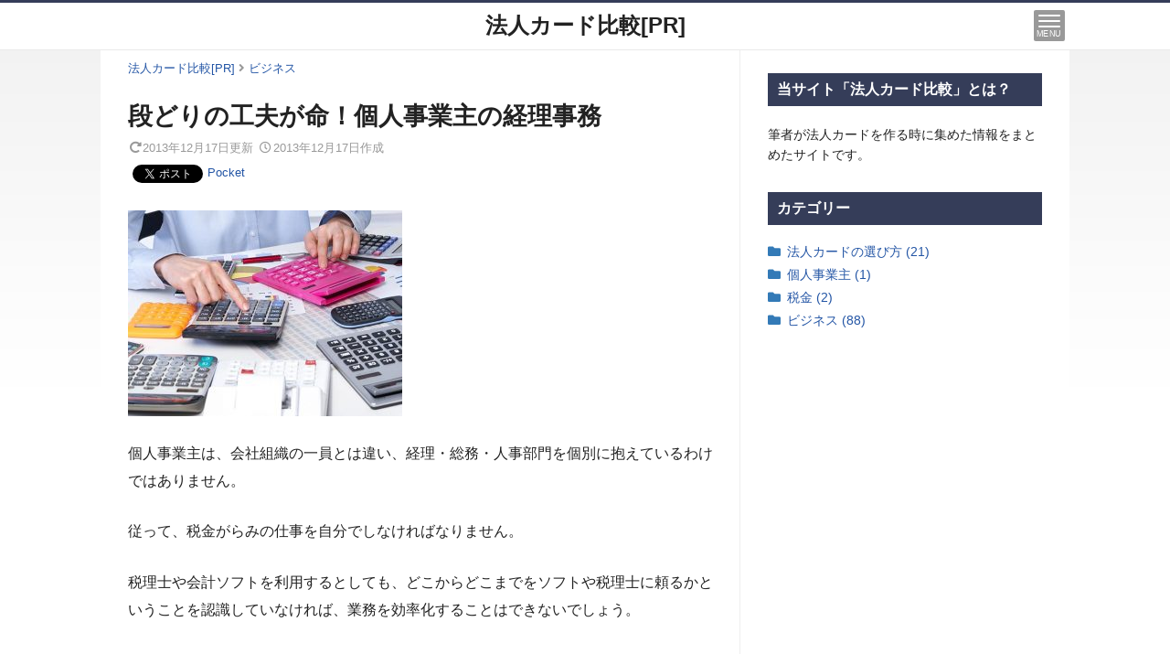

--- FILE ---
content_type: text/html; charset=UTF-8
request_url: https://hojincard.com/plan-contrive-efficiency/
body_size: 15390
content:
<!doctype html>
<html lang="ja" prefix="og: http://ogp.me/ns#">
<head>
<meta charset="UTF-8">
<meta name="HandheldFriendly" content="True">
<meta name="MobileOptimized" content="320">
<meta name="viewport" content="width=device-width,minimum-scale=1,initial-scale=1">
<link rel="profile" href="http://gmpg.org/xfn/11">
<title>段どりの工夫が命！個人事業主の経理事務</title>

		<!-- All in One SEO 4.9.3 - aioseo.com -->
	<meta name="description" content="個人事業主は、会社組織の一員とは違い、経理・総務・人事部門を個別に抱えているわけではありません。従って、税金がらみの仕事を自分でしなければなりません。税理士や会計ソフトを利用するとしても、どこからどこまでをソフトや税理士に頼るかということを認識していなければ、業務を効率化することはできないでしょう。" />
	<meta name="robots" content="max-image-preview:large" />
	<meta name="author" content="法人カード比較"/>
	<meta name="keywords" content="個人事業主,法人,税金,経理業務,税金,経理業務,法人,個人事業主,ビジネス" />
	<link rel="canonical" href="https://hojincard.com/plan-contrive-efficiency/" />
	<meta name="generator" content="All in One SEO (AIOSEO) 4.9.3" />
		<meta property="og:locale" content="ja_JP" />
		<meta property="og:site_name" content="個人事業主におすすめの法人クレジットカード比較" />
		<meta property="og:type" content="article" />
		<meta property="og:title" content="段どりの工夫が命！個人事業主の経理事務" />
		<meta property="og:description" content="個人事業主は、会社組織の一員とは違い、経理・総務・人事部門を個別に抱えているわけではありません。従って、税金がらみの仕事を自分でしなければなりません。税理士や会計ソフトを利用するとしても、どこからどこまでをソフトや税理士に頼るかということを認識していなければ、業務を効率化することはできないでしょう。" />
		<meta property="og:url" content="https://hojincard.com/plan-contrive-efficiency/" />
		<meta property="og:image" content="https://hojincard.com/images/ogp_200_200_01.jpg" />
		<meta property="og:image:secure_url" content="https://hojincard.com/images/ogp_200_200_01.jpg" />
		<meta property="article:published_time" content="2013-12-17T01:12:18+00:00" />
		<meta property="article:modified_time" content="2013-12-17T01:12:18+00:00" />
		<meta name="twitter:card" content="summary" />
		<meta name="twitter:title" content="段どりの工夫が命！個人事業主の経理事務" />
		<meta name="twitter:description" content="個人事業主は、会社組織の一員とは違い、経理・総務・人事部門を個別に抱えているわけではありません。従って、税金がらみの仕事を自分でしなければなりません。税理士や会計ソフトを利用するとしても、どこからどこまでをソフトや税理士に頼るかということを認識していなければ、業務を効率化することはできないでしょう。" />
		<meta name="twitter:image" content="https://hojincard.com/images/ogp_200_200_01.jpg" />
		<script type="application/ld+json" class="aioseo-schema">
			{"@context":"https:\/\/schema.org","@graph":[{"@type":"Article","@id":"https:\/\/hojincard.com\/plan-contrive-efficiency\/#article","name":"\u6bb5\u3069\u308a\u306e\u5de5\u592b\u304c\u547d\uff01\u500b\u4eba\u4e8b\u696d\u4e3b\u306e\u7d4c\u7406\u4e8b\u52d9","headline":"\u6bb5\u3069\u308a\u306e\u5de5\u592b\u304c\u547d\uff01\u500b\u4eba\u4e8b\u696d\u4e3b\u306e\u7d4c\u7406\u4e8b\u52d9","author":{"@id":"https:\/\/hojincard.com\/author\/hojincard\/#author"},"publisher":{"@id":"https:\/\/hojincard.com\/#organization"},"image":{"@type":"ImageObject","url":"https:\/\/hojincard.com\/wp-content\/uploads\/2013\/12\/entryimages03_17.jpg","width":640,"height":480},"datePublished":"2013-12-17T10:12:18+09:00","dateModified":"2013-12-17T10:12:18+09:00","inLanguage":"ja","mainEntityOfPage":{"@id":"https:\/\/hojincard.com\/plan-contrive-efficiency\/#webpage"},"isPartOf":{"@id":"https:\/\/hojincard.com\/plan-contrive-efficiency\/#webpage"},"articleSection":"\u30d3\u30b8\u30cd\u30b9, \u7a0e\u91d1, \u7d4c\u7406\u696d\u52d9, \u6cd5\u4eba, \u500b\u4eba\u4e8b\u696d\u4e3b"},{"@type":"BreadcrumbList","@id":"https:\/\/hojincard.com\/plan-contrive-efficiency\/#breadcrumblist","itemListElement":[{"@type":"ListItem","@id":"https:\/\/hojincard.com#listItem","position":1,"name":"Home","item":"https:\/\/hojincard.com","nextItem":{"@type":"ListItem","@id":"https:\/\/hojincard.com\/category\/business\/#listItem","name":"\u30d3\u30b8\u30cd\u30b9"}},{"@type":"ListItem","@id":"https:\/\/hojincard.com\/category\/business\/#listItem","position":2,"name":"\u30d3\u30b8\u30cd\u30b9","item":"https:\/\/hojincard.com\/category\/business\/","nextItem":{"@type":"ListItem","@id":"https:\/\/hojincard.com\/plan-contrive-efficiency\/#listItem","name":"\u6bb5\u3069\u308a\u306e\u5de5\u592b\u304c\u547d\uff01\u500b\u4eba\u4e8b\u696d\u4e3b\u306e\u7d4c\u7406\u4e8b\u52d9"},"previousItem":{"@type":"ListItem","@id":"https:\/\/hojincard.com#listItem","name":"Home"}},{"@type":"ListItem","@id":"https:\/\/hojincard.com\/plan-contrive-efficiency\/#listItem","position":3,"name":"\u6bb5\u3069\u308a\u306e\u5de5\u592b\u304c\u547d\uff01\u500b\u4eba\u4e8b\u696d\u4e3b\u306e\u7d4c\u7406\u4e8b\u52d9","previousItem":{"@type":"ListItem","@id":"https:\/\/hojincard.com\/category\/business\/#listItem","name":"\u30d3\u30b8\u30cd\u30b9"}}]},{"@type":"Organization","@id":"https:\/\/hojincard.com\/#organization","name":"\u6cd5\u4eba\u30ab\u30fc\u30c9\u6bd4\u8f03[PR]","description":"\u6cd5\u4eba\u30af\u30ec\u30b8\u30c3\u30c8\u30ab\u30fc\u30c9\u3067\u7d4c\u8cbb\u7bc0\u7d04\u3001\u30d3\u30b8\u30cd\u30b9\u306b\u304a\u3059\u3059\u3081\u306e\u30ab\u30fc\u30c9\u3092\u6bd4\u8f03\u3059\u308b\u30b5\u30a4\u30c8\u3067\u3059\u3002","url":"https:\/\/hojincard.com\/"},{"@type":"Person","@id":"https:\/\/hojincard.com\/author\/hojincard\/#author","url":"https:\/\/hojincard.com\/author\/hojincard\/","name":"\u6cd5\u4eba\u30ab\u30fc\u30c9\u6bd4\u8f03","image":{"@type":"ImageObject","@id":"https:\/\/hojincard.com\/plan-contrive-efficiency\/#authorImage","url":"https:\/\/secure.gravatar.com\/avatar\/38d4f5d1896d7fb0575b8c304c74333baa400afcdf250033359856c71a318a5e?s=96&d=mm&r=g","width":96,"height":96,"caption":"\u6cd5\u4eba\u30ab\u30fc\u30c9\u6bd4\u8f03"}},{"@type":"WebPage","@id":"https:\/\/hojincard.com\/plan-contrive-efficiency\/#webpage","url":"https:\/\/hojincard.com\/plan-contrive-efficiency\/","name":"\u6bb5\u3069\u308a\u306e\u5de5\u592b\u304c\u547d\uff01\u500b\u4eba\u4e8b\u696d\u4e3b\u306e\u7d4c\u7406\u4e8b\u52d9","description":"\u500b\u4eba\u4e8b\u696d\u4e3b\u306f\u3001\u4f1a\u793e\u7d44\u7e54\u306e\u4e00\u54e1\u3068\u306f\u9055\u3044\u3001\u7d4c\u7406\u30fb\u7dcf\u52d9\u30fb\u4eba\u4e8b\u90e8\u9580\u3092\u500b\u5225\u306b\u62b1\u3048\u3066\u3044\u308b\u308f\u3051\u3067\u306f\u3042\u308a\u307e\u305b\u3093\u3002\u5f93\u3063\u3066\u3001\u7a0e\u91d1\u304c\u3089\u307f\u306e\u4ed5\u4e8b\u3092\u81ea\u5206\u3067\u3057\u306a\u3051\u308c\u3070\u306a\u308a\u307e\u305b\u3093\u3002\u7a0e\u7406\u58eb\u3084\u4f1a\u8a08\u30bd\u30d5\u30c8\u3092\u5229\u7528\u3059\u308b\u3068\u3057\u3066\u3082\u3001\u3069\u3053\u304b\u3089\u3069\u3053\u307e\u3067\u3092\u30bd\u30d5\u30c8\u3084\u7a0e\u7406\u58eb\u306b\u983c\u308b\u304b\u3068\u3044\u3046\u3053\u3068\u3092\u8a8d\u8b58\u3057\u3066\u3044\u306a\u3051\u308c\u3070\u3001\u696d\u52d9\u3092\u52b9\u7387\u5316\u3059\u308b\u3053\u3068\u306f\u3067\u304d\u306a\u3044\u3067\u3057\u3087\u3046\u3002","inLanguage":"ja","isPartOf":{"@id":"https:\/\/hojincard.com\/#website"},"breadcrumb":{"@id":"https:\/\/hojincard.com\/plan-contrive-efficiency\/#breadcrumblist"},"author":{"@id":"https:\/\/hojincard.com\/author\/hojincard\/#author"},"creator":{"@id":"https:\/\/hojincard.com\/author\/hojincard\/#author"},"image":{"@type":"ImageObject","url":"https:\/\/hojincard.com\/wp-content\/uploads\/2013\/12\/entryimages03_17.jpg","@id":"https:\/\/hojincard.com\/plan-contrive-efficiency\/#mainImage","width":640,"height":480},"primaryImageOfPage":{"@id":"https:\/\/hojincard.com\/plan-contrive-efficiency\/#mainImage"},"datePublished":"2013-12-17T10:12:18+09:00","dateModified":"2013-12-17T10:12:18+09:00"},{"@type":"WebSite","@id":"https:\/\/hojincard.com\/#website","url":"https:\/\/hojincard.com\/","name":"\u6cd5\u4eba\u30ab\u30fc\u30c9\u6bd4\u8f03","description":"\u6cd5\u4eba\u30af\u30ec\u30b8\u30c3\u30c8\u30ab\u30fc\u30c9\u3067\u7d4c\u8cbb\u7bc0\u7d04\u3001\u30d3\u30b8\u30cd\u30b9\u306b\u304a\u3059\u3059\u3081\u306e\u30ab\u30fc\u30c9\u3092\u6bd4\u8f03\u3059\u308b\u30b5\u30a4\u30c8\u3067\u3059\u3002","inLanguage":"ja","publisher":{"@id":"https:\/\/hojincard.com\/#organization"}}]}
		</script>
		<!-- All in One SEO -->

<link rel='dns-prefetch' href='//cdn.ampproject.org' />
<link rel='dns-prefetch' href='//code.jquery.com' />
<link rel='dns-prefetch' href='//use.fontawesome.com' />
<link rel="alternate" type="application/rss+xml" title="法人カード比較[PR] &raquo; フィード" href="https://hojincard.com/feed/" />
<link rel="alternate" type="application/rss+xml" title="法人カード比較[PR] &raquo; コメントフィード" href="https://hojincard.com/comments/feed/" />
<link rel="alternate" title="oEmbed (JSON)" type="application/json+oembed" href="https://hojincard.com/wp-json/oembed/1.0/embed?url=https%3A%2F%2Fhojincard.com%2Fplan-contrive-efficiency%2F" />
<link rel="alternate" title="oEmbed (XML)" type="text/xml+oembed" href="https://hojincard.com/wp-json/oembed/1.0/embed?url=https%3A%2F%2Fhojincard.com%2Fplan-contrive-efficiency%2F&#038;format=xml" />
<style id='wp-img-auto-sizes-contain-inline-css' type='text/css'>
img:is([sizes=auto i],[sizes^="auto," i]){contain-intrinsic-size:3000px 1500px}
/*# sourceURL=wp-img-auto-sizes-contain-inline-css */
</style>
<link rel="stylesheet" href="https://use.fontawesome.com/releases/v5.3.1/css/all.css" integrity="sha384-mzrmE5qonljUremFsqc01SB46JvROS7bZs3IO2EmfFsd15uHvIt+Y8vEf7N7fWAU" crossorigin="anonymous">
<link rel='stylesheet' id='main-style-css' href='https://hojincard.com/wp-content/themes/stinger8/style.css?fver=20190109050001' type='text/css' media='all' />
<style id='wp-block-library-inline-css' type='text/css'>
:root{--wp-block-synced-color:#7a00df;--wp-block-synced-color--rgb:122,0,223;--wp-bound-block-color:var(--wp-block-synced-color);--wp-editor-canvas-background:#ddd;--wp-admin-theme-color:#007cba;--wp-admin-theme-color--rgb:0,124,186;--wp-admin-theme-color-darker-10:#006ba1;--wp-admin-theme-color-darker-10--rgb:0,107,160.5;--wp-admin-theme-color-darker-20:#005a87;--wp-admin-theme-color-darker-20--rgb:0,90,135;--wp-admin-border-width-focus:2px}@media (min-resolution:192dpi){:root{--wp-admin-border-width-focus:1.5px}}.wp-element-button{cursor:pointer}:root .has-very-light-gray-background-color{background-color:#eee}:root .has-very-dark-gray-background-color{background-color:#313131}:root .has-very-light-gray-color{color:#eee}:root .has-very-dark-gray-color{color:#313131}:root .has-vivid-green-cyan-to-vivid-cyan-blue-gradient-background{background:linear-gradient(135deg,#00d084,#0693e3)}:root .has-purple-crush-gradient-background{background:linear-gradient(135deg,#34e2e4,#4721fb 50%,#ab1dfe)}:root .has-hazy-dawn-gradient-background{background:linear-gradient(135deg,#faaca8,#dad0ec)}:root .has-subdued-olive-gradient-background{background:linear-gradient(135deg,#fafae1,#67a671)}:root .has-atomic-cream-gradient-background{background:linear-gradient(135deg,#fdd79a,#004a59)}:root .has-nightshade-gradient-background{background:linear-gradient(135deg,#330968,#31cdcf)}:root .has-midnight-gradient-background{background:linear-gradient(135deg,#020381,#2874fc)}:root{--wp--preset--font-size--normal:16px;--wp--preset--font-size--huge:42px}.has-regular-font-size{font-size:1em}.has-larger-font-size{font-size:2.625em}.has-normal-font-size{font-size:var(--wp--preset--font-size--normal)}.has-huge-font-size{font-size:var(--wp--preset--font-size--huge)}.has-text-align-center{text-align:center}.has-text-align-left{text-align:left}.has-text-align-right{text-align:right}.has-fit-text{white-space:nowrap!important}#end-resizable-editor-section{display:none}.aligncenter{clear:both}.items-justified-left{justify-content:flex-start}.items-justified-center{justify-content:center}.items-justified-right{justify-content:flex-end}.items-justified-space-between{justify-content:space-between}.screen-reader-text{border:0;clip-path:inset(50%);height:1px;margin:-1px;overflow:hidden;padding:0;position:absolute;width:1px;word-wrap:normal!important}.screen-reader-text:focus{background-color:#ddd;clip-path:none;color:#444;display:block;font-size:1em;height:auto;left:5px;line-height:normal;padding:15px 23px 14px;text-decoration:none;top:5px;width:auto;z-index:100000}html :where(.has-border-color){border-style:solid}html :where([style*=border-top-color]){border-top-style:solid}html :where([style*=border-right-color]){border-right-style:solid}html :where([style*=border-bottom-color]){border-bottom-style:solid}html :where([style*=border-left-color]){border-left-style:solid}html :where([style*=border-width]){border-style:solid}html :where([style*=border-top-width]){border-top-style:solid}html :where([style*=border-right-width]){border-right-style:solid}html :where([style*=border-bottom-width]){border-bottom-style:solid}html :where([style*=border-left-width]){border-left-style:solid}html :where(img[class*=wp-image-]){height:auto;max-width:100%}:where(figure){margin:0 0 1em}html :where(.is-position-sticky){--wp-admin--admin-bar--position-offset:var(--wp-admin--admin-bar--height,0px)}@media screen and (max-width:600px){html :where(.is-position-sticky){--wp-admin--admin-bar--position-offset:0px}}

/*# sourceURL=wp-block-library-inline-css */
</style><style id='global-styles-inline-css' type='text/css'>
:root{--wp--preset--aspect-ratio--square: 1;--wp--preset--aspect-ratio--4-3: 4/3;--wp--preset--aspect-ratio--3-4: 3/4;--wp--preset--aspect-ratio--3-2: 3/2;--wp--preset--aspect-ratio--2-3: 2/3;--wp--preset--aspect-ratio--16-9: 16/9;--wp--preset--aspect-ratio--9-16: 9/16;--wp--preset--color--black: #000000;--wp--preset--color--cyan-bluish-gray: #abb8c3;--wp--preset--color--white: #ffffff;--wp--preset--color--pale-pink: #f78da7;--wp--preset--color--vivid-red: #cf2e2e;--wp--preset--color--luminous-vivid-orange: #ff6900;--wp--preset--color--luminous-vivid-amber: #fcb900;--wp--preset--color--light-green-cyan: #7bdcb5;--wp--preset--color--vivid-green-cyan: #00d084;--wp--preset--color--pale-cyan-blue: #8ed1fc;--wp--preset--color--vivid-cyan-blue: #0693e3;--wp--preset--color--vivid-purple: #9b51e0;--wp--preset--gradient--vivid-cyan-blue-to-vivid-purple: linear-gradient(135deg,rgb(6,147,227) 0%,rgb(155,81,224) 100%);--wp--preset--gradient--light-green-cyan-to-vivid-green-cyan: linear-gradient(135deg,rgb(122,220,180) 0%,rgb(0,208,130) 100%);--wp--preset--gradient--luminous-vivid-amber-to-luminous-vivid-orange: linear-gradient(135deg,rgb(252,185,0) 0%,rgb(255,105,0) 100%);--wp--preset--gradient--luminous-vivid-orange-to-vivid-red: linear-gradient(135deg,rgb(255,105,0) 0%,rgb(207,46,46) 100%);--wp--preset--gradient--very-light-gray-to-cyan-bluish-gray: linear-gradient(135deg,rgb(238,238,238) 0%,rgb(169,184,195) 100%);--wp--preset--gradient--cool-to-warm-spectrum: linear-gradient(135deg,rgb(74,234,220) 0%,rgb(151,120,209) 20%,rgb(207,42,186) 40%,rgb(238,44,130) 60%,rgb(251,105,98) 80%,rgb(254,248,76) 100%);--wp--preset--gradient--blush-light-purple: linear-gradient(135deg,rgb(255,206,236) 0%,rgb(152,150,240) 100%);--wp--preset--gradient--blush-bordeaux: linear-gradient(135deg,rgb(254,205,165) 0%,rgb(254,45,45) 50%,rgb(107,0,62) 100%);--wp--preset--gradient--luminous-dusk: linear-gradient(135deg,rgb(255,203,112) 0%,rgb(199,81,192) 50%,rgb(65,88,208) 100%);--wp--preset--gradient--pale-ocean: linear-gradient(135deg,rgb(255,245,203) 0%,rgb(182,227,212) 50%,rgb(51,167,181) 100%);--wp--preset--gradient--electric-grass: linear-gradient(135deg,rgb(202,248,128) 0%,rgb(113,206,126) 100%);--wp--preset--gradient--midnight: linear-gradient(135deg,rgb(2,3,129) 0%,rgb(40,116,252) 100%);--wp--preset--font-size--small: 13px;--wp--preset--font-size--medium: 20px;--wp--preset--font-size--large: 36px;--wp--preset--font-size--x-large: 42px;--wp--preset--spacing--20: 0.44rem;--wp--preset--spacing--30: 0.67rem;--wp--preset--spacing--40: 1rem;--wp--preset--spacing--50: 1.5rem;--wp--preset--spacing--60: 2.25rem;--wp--preset--spacing--70: 3.38rem;--wp--preset--spacing--80: 5.06rem;--wp--preset--shadow--natural: 6px 6px 9px rgba(0, 0, 0, 0.2);--wp--preset--shadow--deep: 12px 12px 50px rgba(0, 0, 0, 0.4);--wp--preset--shadow--sharp: 6px 6px 0px rgba(0, 0, 0, 0.2);--wp--preset--shadow--outlined: 6px 6px 0px -3px rgb(255, 255, 255), 6px 6px rgb(0, 0, 0);--wp--preset--shadow--crisp: 6px 6px 0px rgb(0, 0, 0);}:where(.is-layout-flex){gap: 0.5em;}:where(.is-layout-grid){gap: 0.5em;}body .is-layout-flex{display: flex;}.is-layout-flex{flex-wrap: wrap;align-items: center;}.is-layout-flex > :is(*, div){margin: 0;}body .is-layout-grid{display: grid;}.is-layout-grid > :is(*, div){margin: 0;}:where(.wp-block-columns.is-layout-flex){gap: 2em;}:where(.wp-block-columns.is-layout-grid){gap: 2em;}:where(.wp-block-post-template.is-layout-flex){gap: 1.25em;}:where(.wp-block-post-template.is-layout-grid){gap: 1.25em;}.has-black-color{color: var(--wp--preset--color--black) !important;}.has-cyan-bluish-gray-color{color: var(--wp--preset--color--cyan-bluish-gray) !important;}.has-white-color{color: var(--wp--preset--color--white) !important;}.has-pale-pink-color{color: var(--wp--preset--color--pale-pink) !important;}.has-vivid-red-color{color: var(--wp--preset--color--vivid-red) !important;}.has-luminous-vivid-orange-color{color: var(--wp--preset--color--luminous-vivid-orange) !important;}.has-luminous-vivid-amber-color{color: var(--wp--preset--color--luminous-vivid-amber) !important;}.has-light-green-cyan-color{color: var(--wp--preset--color--light-green-cyan) !important;}.has-vivid-green-cyan-color{color: var(--wp--preset--color--vivid-green-cyan) !important;}.has-pale-cyan-blue-color{color: var(--wp--preset--color--pale-cyan-blue) !important;}.has-vivid-cyan-blue-color{color: var(--wp--preset--color--vivid-cyan-blue) !important;}.has-vivid-purple-color{color: var(--wp--preset--color--vivid-purple) !important;}.has-black-background-color{background-color: var(--wp--preset--color--black) !important;}.has-cyan-bluish-gray-background-color{background-color: var(--wp--preset--color--cyan-bluish-gray) !important;}.has-white-background-color{background-color: var(--wp--preset--color--white) !important;}.has-pale-pink-background-color{background-color: var(--wp--preset--color--pale-pink) !important;}.has-vivid-red-background-color{background-color: var(--wp--preset--color--vivid-red) !important;}.has-luminous-vivid-orange-background-color{background-color: var(--wp--preset--color--luminous-vivid-orange) !important;}.has-luminous-vivid-amber-background-color{background-color: var(--wp--preset--color--luminous-vivid-amber) !important;}.has-light-green-cyan-background-color{background-color: var(--wp--preset--color--light-green-cyan) !important;}.has-vivid-green-cyan-background-color{background-color: var(--wp--preset--color--vivid-green-cyan) !important;}.has-pale-cyan-blue-background-color{background-color: var(--wp--preset--color--pale-cyan-blue) !important;}.has-vivid-cyan-blue-background-color{background-color: var(--wp--preset--color--vivid-cyan-blue) !important;}.has-vivid-purple-background-color{background-color: var(--wp--preset--color--vivid-purple) !important;}.has-black-border-color{border-color: var(--wp--preset--color--black) !important;}.has-cyan-bluish-gray-border-color{border-color: var(--wp--preset--color--cyan-bluish-gray) !important;}.has-white-border-color{border-color: var(--wp--preset--color--white) !important;}.has-pale-pink-border-color{border-color: var(--wp--preset--color--pale-pink) !important;}.has-vivid-red-border-color{border-color: var(--wp--preset--color--vivid-red) !important;}.has-luminous-vivid-orange-border-color{border-color: var(--wp--preset--color--luminous-vivid-orange) !important;}.has-luminous-vivid-amber-border-color{border-color: var(--wp--preset--color--luminous-vivid-amber) !important;}.has-light-green-cyan-border-color{border-color: var(--wp--preset--color--light-green-cyan) !important;}.has-vivid-green-cyan-border-color{border-color: var(--wp--preset--color--vivid-green-cyan) !important;}.has-pale-cyan-blue-border-color{border-color: var(--wp--preset--color--pale-cyan-blue) !important;}.has-vivid-cyan-blue-border-color{border-color: var(--wp--preset--color--vivid-cyan-blue) !important;}.has-vivid-purple-border-color{border-color: var(--wp--preset--color--vivid-purple) !important;}.has-vivid-cyan-blue-to-vivid-purple-gradient-background{background: var(--wp--preset--gradient--vivid-cyan-blue-to-vivid-purple) !important;}.has-light-green-cyan-to-vivid-green-cyan-gradient-background{background: var(--wp--preset--gradient--light-green-cyan-to-vivid-green-cyan) !important;}.has-luminous-vivid-amber-to-luminous-vivid-orange-gradient-background{background: var(--wp--preset--gradient--luminous-vivid-amber-to-luminous-vivid-orange) !important;}.has-luminous-vivid-orange-to-vivid-red-gradient-background{background: var(--wp--preset--gradient--luminous-vivid-orange-to-vivid-red) !important;}.has-very-light-gray-to-cyan-bluish-gray-gradient-background{background: var(--wp--preset--gradient--very-light-gray-to-cyan-bluish-gray) !important;}.has-cool-to-warm-spectrum-gradient-background{background: var(--wp--preset--gradient--cool-to-warm-spectrum) !important;}.has-blush-light-purple-gradient-background{background: var(--wp--preset--gradient--blush-light-purple) !important;}.has-blush-bordeaux-gradient-background{background: var(--wp--preset--gradient--blush-bordeaux) !important;}.has-luminous-dusk-gradient-background{background: var(--wp--preset--gradient--luminous-dusk) !important;}.has-pale-ocean-gradient-background{background: var(--wp--preset--gradient--pale-ocean) !important;}.has-electric-grass-gradient-background{background: var(--wp--preset--gradient--electric-grass) !important;}.has-midnight-gradient-background{background: var(--wp--preset--gradient--midnight) !important;}.has-small-font-size{font-size: var(--wp--preset--font-size--small) !important;}.has-medium-font-size{font-size: var(--wp--preset--font-size--medium) !important;}.has-large-font-size{font-size: var(--wp--preset--font-size--large) !important;}.has-x-large-font-size{font-size: var(--wp--preset--font-size--x-large) !important;}
/*# sourceURL=global-styles-inline-css */
</style>

<style id='classic-theme-styles-inline-css' type='text/css'>
/*! This file is auto-generated */
.wp-block-button__link{color:#fff;background-color:#32373c;border-radius:9999px;box-shadow:none;text-decoration:none;padding:calc(.667em + 2px) calc(1.333em + 2px);font-size:1.125em}.wp-block-file__button{background:#32373c;color:#fff;text-decoration:none}
/*# sourceURL=/wp-includes/css/classic-themes.min.css */
</style>
<link rel='stylesheet' id='contact-form-7-css' href='https://hojincard.com/wp-content/plugins/contact-form-7/includes/css/styles.css?fver=20251130124855' type='text/css' media='all' />
<script async custom-element="amp-sidebar" src="https://cdn.ampproject.org/v0/amp-sidebar-0.1.js"></script>
<script async src="https://cdn.ampproject.org/v0.js"></script>
<script defer custom-element="amp-accordion" src="https://cdn.ampproject.org/v0/amp-accordion-0.1.js"></script>

<!-- BEGIN: WP Social Bookmarking Light HEAD --><script>
    (function (d, s, id) {
        var js, fjs = d.getElementsByTagName(s)[0];
        if (d.getElementById(id)) return;
        js = d.createElement(s);
        js.id = id;
        js.src = "//connect.facebook.net/ja_JP/sdk.js#xfbml=1&version=v2.7";
        fjs.parentNode.insertBefore(js, fjs);
    }(document, 'script', 'facebook-jssdk'));
</script>
<style type="text/css">.wp_social_bookmarking_light{
    border: 0 !important;
    padding: 0 !important;
    margin: 0 !important;
}
.wp_social_bookmarking_light div{
    float: left !important;
    border: 0 !important;
    padding: 0 !important;
    margin: 0 5px 0px 0 !important;
    min-height: 30px !important;
    line-height: 18px !important;
    text-indent: 0 !important;
}
.wp_social_bookmarking_light img{
    border: 0 !important;
    padding: 0;
    margin: 0;
    vertical-align: top !important;
}
.wp_social_bookmarking_light_clear{
    clear: both !important;
}
#fb-root{
    display: none;
}
.wsbl_facebook_like iframe{
    max-width: none !important;
}
.wsbl_pinterest a{
    border: 0px !important;
}
</style>
<!-- END: WP Social Bookmarking Light HEAD -->
<style id="sccss">#site-header {
    border-top: 3px solid #353d59;
}
.entry-content h2,
.entry-content .h2 {
	color: #fff;
	background: #353d59;
}
.entry-content h2:after,
.entry-content .h2:after {
	border-top: 10px solid #353d59;
}
.entry-content h3,
.entry-content .h3 {
	color: #353d59;
	border-bottom: 4px solid #353d59;
}
.entry-content h3:after,
.entry-content .h3:after {
	border-color: #353d59 transparent transparent;
}
.entry-content h4 {
	color: #353d59;
	background: #f4f7ff;
}
.entry-content h4:after {
	background: #353d59;
}
.entry-content ol li:before {
    background-color: #353d59;
}
.ranking-feed .ranking-number {
    color: #fff;
    background-color: #353d59;
}
.ranking-feed .product-title {
    border-bottom: none;
}
#primary .widget .widget-title{
	color: #fff;
	background: #353d59;
}
.main-loop-feed-title {
	color: #fff;
	background: #353d59;
}
.main-loop-feed-title:after {
	border-top: 10px solid #353d59;
}
#secondary .widget .widget-title{
	color: #fff;
	background: #353d59;
}</style></head>

<body class="wp-singular post-template-default single single-post postid-157 single-format-standard wp-theme-stinger8 wp-child-theme-hojincard">
<div id="page" class="site">
	<a class="skip-link screen-reader-text" href="#main">Skip to content</a>

  <header id="site-header">
    <div class="site-header-inner">

      <div id="site-logo"><p class="site-title"><a href="https://hojincard.com">法人カード比較[PR]</a></p></div>
      
      <button id="xs-site-navigation-btn" on="tap:amp_sidebar.open"><span></span><div>MENU</div></button>    </div>
    <!-- /.site-header-inner -->
  </header>
  <!-- /#site-header -->
  
  <div id="site-body" class="clearfix">

<div id="primary">

  <main id="main">
    <div class="single-content">
      <article id="post-157" class="post-157 post type-post status-publish format-standard has-post-thumbnail hentry category-business tag-53 tag-102 tag-3 tag-9" itemscope itemtype="http://schema.org/Article">
  <div class="entry-header-breadcrumb"><div class="breadcrumb clearfix"><ul><li itemscope itemtype="http://data-vocabulary.org/Breadcrumb"><a href="https://hojincard.com" itemprop="url"><span itemprop="title">法人カード比較[PR]</span></a></li><li itemscope itemtype="http://data-vocabulary.org/Breadcrumb"><a href="https://hojincard.com/category/business/" itemprop="url"><span itemprop="title">ビジネス</span></a></li></ul></div></div>  <header class="entry-header">
    <h1 id="single-entry-title" class="entry-title" itemprop="headline">段どりの工夫が命！個人事業主の経理事務</h1><div class="entry-meta"><div class="posted-on"><span class="posted-on-modified-time"><i class="fas fa-redo-alt fa-fw"></i><time class="entry-date date updated" datetime="2013-12-17T10:12:18+09:00" itemprop="dateModified">2013年12月17日</time>更新</span><span class="posted-on-posted-time"><i class="far fa-clock fa-fw"></i><time class="entry-date date published" datetime="2013-12-17T10:12:18+09:00" itemprop="dateCreated datePublished">2013年12月17日</time>作成</span></div><div class="entry-sns"><div class='wp_social_bookmarking_light'>        <div class="wsbl_facebook_like"><div id="fb-root"></div><fb:like href="https://hojincard.com/plan-contrive-efficiency/" layout="button_count" action="like" width="100" share="false" show_faces="false" ></fb:like></div>        <div class="wsbl_twitter"><a href="https://twitter.com/share" class="twitter-share-button" data-url="https://hojincard.com/plan-contrive-efficiency/" data-text="" data-lang="ja">Tweet</a></div>        <div class="wsbl_pocket"><a href="https://getpocket.com/save" class="pocket-btn" data-lang="en" data-save-url="https://hojincard.com/plan-contrive-efficiency/" data-pocket-count="none" data-pocket-align="left" >Pocket</a><script type="text/javascript">!function(d,i){if(!d.getElementById(i)){var j=d.createElement("script");j.id=i;j.src="https://widgets.getpocket.com/v1/j/btn.js?v=1";var w=d.getElementById(i);d.body.appendChild(j);}}(document,"pocket-btn-js");</script></div>        <div class="wsbl_hatena_button"><a href="//b.hatena.ne.jp/entry/https://hojincard.com/plan-contrive-efficiency/" class="hatena-bookmark-button" data-hatena-bookmark-title="" data-hatena-bookmark-layout="simple-balloon" title="このエントリーをはてなブックマークに追加"> <img src="//b.hatena.ne.jp/images/entry-button/button-only@2x.png" alt="このエントリーをはてなブックマークに追加" width="20" height="20" style="border: none;" /></a><script type="text/javascript" src="//b.hatena.ne.jp/js/bookmark_button.js" charset="utf-8" async="async"></script></div></div>
<br class='wp_social_bookmarking_light_clear' />
</div><!-- /.entry-sns --></div>    
    <meta itemprop="mainEntityOfPage" content="https://hojincard.com/plan-contrive-efficiency/">
    <meta itemprop="image" content="https://hojincard.com/wp-content/uploads/2013/12/entryimages03_17.jpg">
    <meta itemprop="author" content="法人カード比較" />
      </header>
  <div class="entry-content" itemprop="articleBody">
    <div class="entry-image-right"><img fetchpriority="high" decoding="async" class="alignnone size-medium wp-image-159" alt="entryimages03_17" src="/wp-content/uploads/2013/12/entryimages03_17-300x225.jpg" width="300" height="225" /></div>
<p>個人事業主は、会社組織の一員とは違い、経理・総務・人事部門を個別に抱えているわけではありません。</p>
<p>従って、税金がらみの仕事を自分でしなければなりません。</p>
<p>税理士や会計ソフトを利用するとしても、どこからどこまでをソフトや税理士に頼るかということを認識していなければ、業務を効率化することはできないでしょう。</p>
<p style="text-align: center;"> <img decoding="async" class="alignnone size-full wp-image-158" alt="entryimages_Table_15" src="/wp-content/uploads/2013/12/entryimages_Table_15.jpg" width="367" height="145" /></p>
<p>サービスや製品は、「QCD」つまり、品質・コスト・納期の三つの点から評価されるものです。仮に、個人事業主にとって、税金に関連する経理事務のポイントをこのＱＣＤの観点から考えると、上の図のようになるでしょう。</p>
<p>まず、<span class="b u red">経理事務自体が価値を生む仕事ではありません。</span>しかし、うまく工夫することで、払わなくてもよい税金を支払わなくて済みます。これは、経理事務の面で、考慮すべき「品質」でしょう。しかし、これはメインの仕事ではないため、いかに手間やお金をかけないか、というコスト意識も忘れてはなりません。</p>
<p>たとえば、20万円の節税効果のために、税理士に10万円の仕事をしてもらって、なおかつ、自分自身では100時間はかけた、ということになりますと、（20－10）÷100×10,000で時給1,000円です。これが妥当なコストかどうかということを判断しなければなりません。<br />仮に、100時間あれば、もう一本プロジェクトができて、50万円の粗利を生み出せた、ということになれば、<span class="fs150 b u red">機会損失をしていることになります。</span></p>
<h2>個人事業主が生きる鍵は…段取りの工夫！</h2>
<div class="entry-image-right"><img decoding="async" class="alignnone size-medium wp-image-160" style="border: 1px solid #dedede;" alt="entryimages03_18" src="/wp-content/uploads/2013/12/entryimages03_18-300x225.jpg" width="300" height="225" /></div>
<p>そもそも納期を設定してくれる上司がおらず、タイムスケジューリングをしてくれる人もいないため、いつまでに何をしなければいけないかということを個人事業主が自分で決めなければなりません。</p>
<p>仕事を処理するということ自体をスケジュールすると同時に、支払いに関してもマネジメントしなければなりません。</p>
<p>そして、そのタイムスケジューリングは、<span class="red b">できるだけ短い時間で設定していく必要があります。</span></p>
<p>何をしなければいけないか、どういう順序でしなければならないか、会計ソフト、アウトソーシングを組み込むならどのタイミングか、という段取りの工夫が必要になります。</p>
<p>次いで、タイミングに合わせて、証拠書類（領収書）が渡せるように、日次、月次で管理をする必要が出てきます。ここで、領収書をどのレベルで管理するか、月単位・日単位でどこまで記帳するか、ということも決めなければなりません。</p>
<p>また、その日々の管理の中で、どのようにして工夫していくかということで、<span class="red b">全体の手間、効率性、正確性といったコストやクオリティが大きく変わってくるはずです。</span></p>  </div>
  <footer class="entry-footer"><div class="entry-footer-breadcrumb"><div class="entry-footer-breadcrumb-title">この記事のカテゴリー：</div><div class="breadcrumb clearfix"><ul><li itemscope itemtype="http://data-vocabulary.org/Breadcrumb"><a href="https://hojincard.com" itemprop="url"><span itemprop="title">法人カード比較[PR]</span></a></li><li itemscope itemtype="http://data-vocabulary.org/Breadcrumb"><a href="https://hojincard.com/category/business/" itemprop="url"><span itemprop="title">ビジネス</span></a></li></ul></div></div><div class="entry-sns"><div class='wp_social_bookmarking_light'>        <div class="wsbl_facebook_like"><div id="fb-root"></div><fb:like href="https://hojincard.com/plan-contrive-efficiency/" layout="button_count" action="like" width="100" share="false" show_faces="false" ></fb:like></div>        <div class="wsbl_twitter"><a href="https://twitter.com/share" class="twitter-share-button" data-url="https://hojincard.com/plan-contrive-efficiency/" data-text="段どりの工夫が命！個人事業主の経理事務" data-lang="ja">Tweet</a></div>        <div class="wsbl_pocket"><a href="https://getpocket.com/save" class="pocket-btn" data-lang="en" data-save-url="https://hojincard.com/plan-contrive-efficiency/" data-pocket-count="none" data-pocket-align="left" >Pocket</a><script type="text/javascript">!function(d,i){if(!d.getElementById(i)){var j=d.createElement("script");j.id=i;j.src="https://widgets.getpocket.com/v1/j/btn.js?v=1";var w=d.getElementById(i);d.body.appendChild(j);}}(document,"pocket-btn-js");</script></div>        <div class="wsbl_hatena_button"><a href="//b.hatena.ne.jp/entry/https://hojincard.com/plan-contrive-efficiency/" class="hatena-bookmark-button" data-hatena-bookmark-title="段どりの工夫が命！個人事業主の経理事務" data-hatena-bookmark-layout="simple-balloon" title="このエントリーをはてなブックマークに追加"> <img src="//b.hatena.ne.jp/images/entry-button/button-only@2x.png" alt="このエントリーをはてなブックマークに追加" width="20" height="20" style="border: none;" /></a><script type="text/javascript" src="//b.hatena.ne.jp/js/bookmark_button.js" charset="utf-8" async="async"></script></div></div>
<br class='wp_social_bookmarking_light_clear' />
</div></footer></article>
<!-- #post-157 -->
    </div>
  </main>

  
  <aside><div class="loop-feed loop-feed-osusume widget"><h4 class="widget-title">あなたにおすすめ</h4><div class="widget-body"><article id="post-217" class="post-217 post type-post status-publish format-standard has-post-thumbnail hentry category-select tag-17 tag-131 tag-132" itemscope itemtype="http://schema.org/Article">
  <dl class="clearfix">
    <dt><a href="https://hojincard.com/select-best-card/"><amp-img layout="responsive" width="150" height="150" src="https://hojincard.com/wp-content/uploads/post/select-best-card/select-best-card-thumbnail-150x150.gif" class="attachment-thumb150_resize size-thumb150_resize wp-post-image" alt="人気の3枚の法人クレジットカードをポイント還元率で徹底比較" itemprop="image" decoding="async" loading="lazy" ></amp-img></a></dt>
    <dd>
      <header class="entry-header">
        <h4 class="entry-title" itemprop="headline"><a href="https://hojincard.com/select-best-card/" itemscope itemprop="mainEntityOfPage">人気の3枚の法人クレジットカードをポイント還元率で徹底比較</a></h4>        <div class="entry-meta">
          <div class="posted-on"><span class="posted-on-modified-time"><i class="far fa-clock fa-fw"></i><time class="entry-date date updated" datetime="2019-07-29T07:03:33+09:00" itemprop="dateModified">2019年7月29日</time>更新</span><meta itemprop="dateCreated datePublished" content="2015-11-20T10:00:10+09:00" /></div><div itemprop="image" itemscope itemtype="https://schema.org/ImageObject">
  <meta itemprop="url" content="https://hojincard.com/wp-content/uploads/post/select-best-card/select-best-card-thumbnail.gif">
  <meta itemprop="width" content="640"><meta itemprop="height" content="640">
</div>
          <meta itemprop="author" content="法人カード比較" />
                  </div>
      </header>
      <div class="loop-feed-excerpt" itemprop="articleBody">法人クレジットカードには年会費無料のカードは存在しません。それならば、年会費を考慮して元が取れる法人カードがないのか検証比較してみました。カードの年会費が高くても利用金額によっては大幅にプラスになることが分かりました。</div>
          </dd>
  </dl>
</article>
<!-- #post-217 -->

<article id="post-31" class="post-31 post type-post status-publish format-standard has-post-thumbnail hentry category-select tag-5 tag-17 tag-131 tag-146" itemscope itemtype="http://schema.org/Article">
  <dl class="clearfix">
    <dt><a href="https://hojincard.com/saison-platinum-business-amex/"><amp-img layout="responsive" width="150" height="150" src="https://hojincard.com/wp-content/uploads/post/saison-platinum-business-amex/saison-platinum-business-amex-thumbnail-150x150.gif" class="attachment-thumb150_resize size-thumb150_resize wp-post-image" alt="セゾンプラチナ・ビジネス・アメリカン・エキスプレス・カード入会キャンペーン" itemprop="image" decoding="async" loading="lazy" ></amp-img></a></dt>
    <dd>
      <header class="entry-header">
        <h4 class="entry-title" itemprop="headline"><a href="https://hojincard.com/saison-platinum-business-amex/" itemscope itemprop="mainEntityOfPage">2020年最新のセゾンプラチナビジネスの入会キャンペーンとメリットの解説</a></h4>        <div class="entry-meta">
          <div class="posted-on"><span class="posted-on-modified-time"><i class="far fa-clock fa-fw"></i><time class="entry-date date updated" datetime="2020-05-29T19:21:17+09:00" itemprop="dateModified">2020年5月29日</time>更新</span><meta itemprop="dateCreated datePublished" content="2018-07-13T00:00:07+09:00" /></div><div itemprop="image" itemscope itemtype="https://schema.org/ImageObject">
  <meta itemprop="url" content="https://hojincard.com/wp-content/uploads/post/saison-platinum-business-amex/saison-platinum-business-amex-thumbnail.gif">
  <meta itemprop="width" content="640"><meta itemprop="height" content="640">
</div>
          <meta itemprop="author" content="法人カード比較" />
                  </div>
      </header>
      <div class="loop-feed-excerpt" itemprop="articleBody">セゾンプラチナビジネスアメリカンエキスプレスカードに入会すると1万円相当の永久不滅ポイント！メリットとデメリットについても解説しています。</div>
          </dd>
  </dl>
</article>
<!-- #post-31 -->

<article id="post-722" class="post-722 card type-card status-publish has-post-thumbnail hentry" itemscope itemtype="http://schema.org/Article">
  <dl class="clearfix">
    <dt><a href="https://hojincard.com/?p=722"><amp-img layout="responsive" width="150" height="95" src="https://hojincard.com/wp-content/uploads/card/orico-ex-gold-for-biz-s/orico-ex-gold-for-biz-s-400x252-150x95.png" class="attachment-thumb150_resize size-thumb150_resize wp-post-image" alt="オリコ EX Gold for Biz（エグゼクティブ ゴールドフォービズ）" itemprop="image" decoding="async" loading="lazy" ></amp-img></a></dt>
    <dd>
      <header class="entry-header">
        <h4 class="entry-title" itemprop="headline"><a href="https://hojincard.com/?p=722" itemscope itemprop="mainEntityOfPage">2019年8月最新オリコEX Gold for Bizの1番お得な入会キャンペーン比較とメリット・デメリット</a></h4>        <div class="entry-meta">
          <div class="posted-on"><span class="posted-on-modified-time"><i class="far fa-clock fa-fw"></i><time class="entry-date date updated" datetime="2019-08-02T18:26:55+09:00" itemprop="dateModified">2019年8月2日</time>更新</span><meta itemprop="dateCreated datePublished" content="2018-07-13T12:14:15+09:00" /></div><div itemprop="image" itemscope itemtype="https://schema.org/ImageObject">
  <meta itemprop="url" content="https://hojincard.com/wp-content/uploads/card/orico-ex-gold-for-biz-s/orico-ex-gold-for-biz-s-400x252.png">
  <meta itemprop="width" content="400"><meta itemprop="height" content="252">
</div>
          <meta itemprop="author" content="法人カード比較" />
                  </div>
      </header>
      <div class="loop-feed-excerpt" itemprop="articleBody">2019年6月は入会キャンペーンは4種類あります。今なら合計5,500円の特典がもらえます。EX Gold for Bizは法人と個人事業主向け年会費格安カードとして有名なビジネスカードです。</div>
          </dd>
  </dl>
</article>
<!-- #post-722 -->

</div></div></aside>
  <aside><div class="loop-feed loop-feed-kanren widget"><h4 class="widget-title">関連記事&amp;PR</h4><div class="widget-body"><article id="post-522" class="post-522 post type-post status-publish format-standard has-post-thumbnail hentry category-business tag-3 tag-49 tag-181" itemscope itemtype="http://schema.org/Article">
  <dl class="clearfix">
    <dt><a href="https://hojincard.com/yaruki-business-failure/"><amp-img layout="responsive" width="150" height="75" src="https://hojincard.com/wp-content/uploads/2015/03/hojincardcom-yaruki-business-failure-main-150x75.jpg" class="attachment-thumb150_resize size-thumb150_resize wp-post-image" alt="" itemprop="image" decoding="async" loading="lazy" ></amp-img></a></dt>
    <dd>
      <header class="entry-header">
        <h4 class="entry-title" itemprop="headline"><a href="https://hojincard.com/yaruki-business-failure/" itemscope itemprop="mainEntityOfPage">琵琶湖にネッシーを探しに行ってはいけない！&#8221;やる気&#8221;だけのビジネスは失敗する</a></h4>        <div class="entry-meta">
          <div class="posted-on"><span class="posted-on-modified-time"><i class="far fa-clock fa-fw"></i><time class="entry-date date updated" datetime="2015-03-14T23:08:19+09:00" itemprop="dateModified">2015年3月14日</time>更新</span><meta itemprop="dateCreated datePublished" content="2015-03-14T19:54:28+09:00" /></div><div itemprop="image" itemscope itemtype="https://schema.org/ImageObject">
  <meta itemprop="url" content="https://hojincard.com/wp-content/uploads/2015/03/hojincardcom-yaruki-business-failure-main.jpg">
  <meta itemprop="width" content="640"><meta itemprop="height" content="320">
</div>
          <meta itemprop="author" content="法人カード比較" />
                  </div>
      </header>
      <div class="loop-feed-excerpt" itemprop="articleBody">『やる気が大事！』『前向きに！』『まずは行動！』 ビジネス関連の書籍を見ると、こうした主張がとても多いように思いませんか？ 確かに、モチベーションを高く維持し、スピーディに行動することは非常に大切です。行動力、そして活力 [&hellip;]</div>
          </dd>
  </dl>
</article>
<!-- #post-522 -->

<article id="post-141" class="post-141 post type-post status-publish format-standard has-post-thumbnail hentry category-business tag-3 tag-45 tag-53 tag-96 tag-97" itemscope itemtype="http://schema.org/Article">
  <dl class="clearfix">
    <dt><a href="https://hojincard.com/genkasyoukyaku%ef%bc%8dstructure/"><amp-img layout="responsive" width="150" height="113" src="https://hojincard.com/wp-content/uploads/2013/11/entryimages03_13-150x113.jpg" class="attachment-thumb150_resize size-thumb150_resize wp-post-image" alt="" itemprop="image" decoding="async" loading="lazy" ></amp-img></a></dt>
    <dd>
      <header class="entry-header">
        <h4 class="entry-title" itemprop="headline"><a href="https://hojincard.com/genkasyoukyaku%ef%bc%8dstructure/" itemscope itemprop="mainEntityOfPage">減価償却の仕組み</a></h4>        <div class="entry-meta">
          <div class="posted-on"><span class="posted-on-modified-time"><i class="far fa-clock fa-fw"></i><time class="entry-date date updated" datetime="2013-11-18T05:01:33+09:00" itemprop="dateModified">2013年11月18日</time>更新</span><meta itemprop="dateCreated datePublished" content="2013-11-18T05:01:33+09:00" /></div><div itemprop="image" itemscope itemtype="https://schema.org/ImageObject">
  <meta itemprop="url" content="https://hojincard.com/wp-content/uploads/2013/11/entryimages03_13.jpg">
  <meta itemprop="width" content="640"><meta itemprop="height" content="480">
</div>
          <meta itemprop="author" content="法人カード比較" />
                  </div>
      </header>
      <div class="loop-feed-excerpt" itemprop="articleBody">ここに三年間の収入があるとします。 一年目は1,500万円の収入、二年目は800万円の収入、3年目は1,000万円の収入となっていたとします。平均的に経費は500万円ずつ毎年かかっているものとします。すると、所得は、 所 [&hellip;]</div>
          </dd>
  </dl>
</article>
<!-- #post-141 -->

<article id="post-700" class="post-700 post type-post status-publish format-standard has-post-thumbnail hentry category-business tag-hp tag-222 tag-223 tag-48 tag-49 tag-web" itemscope itemtype="http://schema.org/Article">
  <dl class="clearfix">
    <dt><a href="https://hojincard.com/freelance-website/"><amp-img layout="responsive" width="150" height="75" src="https://hojincard.com/wp-content/uploads/2015/06/hojincardcom-freelance-website-main-150x75.jpg" class="attachment-thumb150_resize size-thumb150_resize wp-post-image" alt="" itemprop="image" decoding="async" loading="lazy" ></amp-img></a></dt>
    <dd>
      <header class="entry-header">
        <h4 class="entry-title" itemprop="headline"><a href="https://hojincard.com/freelance-website/" itemscope itemprop="mainEntityOfPage">フリーで働く人（会社）でもホームページは必要なのか？</a></h4>        <div class="entry-meta">
          <div class="posted-on"><span class="posted-on-modified-time"><i class="far fa-clock fa-fw"></i><time class="entry-date date updated" datetime="2015-06-26T04:20:14+09:00" itemprop="dateModified">2015年6月26日</time>更新</span><meta itemprop="dateCreated datePublished" content="2015-06-26T04:17:04+09:00" /></div><div itemprop="image" itemscope itemtype="https://schema.org/ImageObject">
  <meta itemprop="url" content="https://hojincard.com/wp-content/uploads/2015/06/hojincardcom-freelance-website-main.jpg">
  <meta itemprop="width" content="640"><meta itemprop="height" content="320">
</div>
          <meta itemprop="author" content="法人カード比較" />
                  </div>
      </header>
      <div class="loop-feed-excerpt" itemprop="articleBody">フリーランスで働く皆さん。ご自身のホームページはお持ちでしょうか？持っている方も、いない方もいると思いますが…「あったほうが良い」のか、「なくても良い」のかは、ご存じですか？この問題の答えは、一概に「ＹＥＳ」とも「ＮＯ」 [&hellip;]</div>
          </dd>
  </dl>
</article>
<!-- #post-700 -->

<article id="post-82" class="post-82 post type-post status-publish format-standard has-post-thumbnail hentry category-business tag-9 tag-45 tag-49 tag-51 tag-54 tag-55 tag-56 tag-57 tag-3 tag-58 tag-7 tag-59" itemscope itemtype="http://schema.org/Article">
  <dl class="clearfix">
    <dt><a href="https://hojincard.com/starting-business-application-step/"><amp-img layout="responsive" width="150" height="75" src="https://hojincard.com/wp-content/uploads/2014/06/hojincardcom-starting-business-application-step-main-150x75.jpg" class="attachment-thumb150_resize size-thumb150_resize wp-post-image" alt="" itemprop="image" decoding="async" loading="lazy" ></amp-img></a></dt>
    <dd>
      <header class="entry-header">
        <h4 class="entry-title" itemprop="headline"><a href="https://hojincard.com/starting-business-application-step/" itemscope itemprop="mainEntityOfPage">サラリーマンをやめて開業独立（個人事業主）する時の５つのまとめ</a></h4>        <div class="entry-meta">
          <div class="posted-on"><span class="posted-on-modified-time"><i class="far fa-clock fa-fw"></i><time class="entry-date date updated" datetime="2015-01-14T17:29:56+09:00" itemprop="dateModified">2015年1月14日</time>更新</span><meta itemprop="dateCreated datePublished" content="2015-01-14T15:23:07+09:00" /></div><div itemprop="image" itemscope itemtype="https://schema.org/ImageObject">
  <meta itemprop="url" content="https://hojincard.com/wp-content/uploads/2014/06/hojincardcom-starting-business-application-step-main.jpg">
  <meta itemprop="width" content="640"><meta itemprop="height" content="320">
</div>
          <meta itemprop="author" content="法人カード比較" />
                  </div>
      </header>
      <div class="loop-feed-excerpt" itemprop="articleBody">これから独立する方に必要な情報を、5項目にわけてまとめました 【１】事業計画を綿密にたてる 独立開業を目指す場合には、まず事業計画を検討する必要があります。事業計画の策定では、いわゆる「5W2H」を中心に検討していくのが [&hellip;]</div>
          </dd>
  </dl>
</article>
<!-- #post-82 -->

<article id="post-655" class="post-655 post type-post status-publish format-standard has-post-thumbnail hentry category-business tag-49 tag-203 tag-204 tag-205 tag-206 tag-207" itemscope itemtype="http://schema.org/Article">
  <dl class="clearfix">
    <dt><a href="https://hojincard.com/osusume-lunchbox/"><amp-img layout="responsive" width="150" height="75" src="https://hojincard.com/wp-content/uploads/2015/05/hojincardcom-osusume-lunchbox-main-150x75.jpg" class="attachment-thumb150_resize size-thumb150_resize wp-post-image" alt="" itemprop="image" decoding="async" loading="lazy" ></amp-img></a></dt>
    <dd>
      <header class="entry-header">
        <h4 class="entry-title" itemprop="headline"><a href="https://hojincard.com/osusume-lunchbox/" itemscope itemprop="mainEntityOfPage">創造力をアップ？フリーライター、デザイナーにピッタリな外食・弁当の選び方</a></h4>        <div class="entry-meta">
          <div class="posted-on"><span class="posted-on-modified-time"><i class="far fa-clock fa-fw"></i><time class="entry-date date updated" datetime="2015-05-28T16:30:47+09:00" itemprop="dateModified">2015年5月28日</time>更新</span><meta itemprop="dateCreated datePublished" content="2015-05-28T14:25:47+09:00" /></div><div itemprop="image" itemscope itemtype="https://schema.org/ImageObject">
  <meta itemprop="url" content="https://hojincard.com/wp-content/uploads/2015/05/hojincardcom-osusume-lunchbox-main.jpg">
  <meta itemprop="width" content="640"><meta itemprop="height" content="320">
</div>
          <meta itemprop="author" content="法人カード比較" />
                  </div>
      </header>
      <div class="loop-feed-excerpt" itemprop="articleBody">忙しさにかまけて、食を疎かにしてしまっていませんか？「口から入れるもの（食べ物・飲み物）と、口から出すもの（言葉）には注意しなさい。良いものを選ぶようにね。」小さいころ、お婆ちゃんがそう教えてくれたことを思い出します。フ [&hellip;]</div>
          </dd>
  </dl>
</article>
<!-- #post-655 -->

</div>
</div>
</aside>

  
</div>

<div id="secondary" class="widget-area"><aside id="text-5" class="widget widget_text"><h4 class="widget-title">当サイト「法人カード比較」とは？</h4>			<div class="textwidget"><p>筆者が法人カードを作る時に集めた情報をまとめたサイトです。</p>
</div>
		</aside><aside id="categories-2" class="widget widget_categories"><h4 class="widget-title">カテゴリー</h4>
			<ul>
					<li class="cat-item cat-item-1"><a href="https://hojincard.com/category/select/">法人カードの選び方 <span>(21)</span></a>
</li>
	<li class="cat-item cat-item-239"><a href="https://hojincard.com/category/kojinjigyo/">個人事業主 <span>(1)</span></a>
</li>
	<li class="cat-item cat-item-159"><a href="https://hojincard.com/category/tax/">税金 <span>(2)</span></a>
</li>
	<li class="cat-item cat-item-46"><a href="https://hojincard.com/category/business/">ビジネス <span>(88)</span></a>
</li>
			</ul>

			</aside></div>
<!-- #secondary -->
  </div><!-- #content -->

  <amp-sidebar id="amp_sidebar" layout="nodisplay" side="right">
    <div class="amp_sidebar-inner">
      <div class="amp_sidebar-close-wrap"><button class="amp_sidebar-close" on="tap:amp_sidebar.close"><i class="fas fa-times"></i>閉じる</button></div>
      <aside id="categories-3" class="widget widget_categories"><h4 class="widget-title">カテゴリー</h4>
			<ul>
					<li class="cat-item cat-item-1"><a href="https://hojincard.com/category/select/">法人カードの選び方 <span>(21)</span></a>
</li>
	<li class="cat-item cat-item-239"><a href="https://hojincard.com/category/kojinjigyo/">個人事業主 <span>(1)</span></a>
</li>
	<li class="cat-item cat-item-159"><a href="https://hojincard.com/category/tax/">税金 <span>(2)</span></a>
</li>
	<li class="cat-item cat-item-46"><a href="https://hojincard.com/category/business/">ビジネス <span>(88)</span></a>
</li>
			</ul>

			</aside>    </div>
    <!-- /.amp-sidebar-inner -->
  </amp-sidebar>

  <footer id="footer">
    <div class="footer-inner">
      <div class="footer-menu-box clearfix "><ul id="menu-secondary" class="footer-menu"><li id="menu-item-942" class="menu-item menu-item-type-post_type menu-item-object-page menu-item-942"><a href="https://hojincard.com/privacy/">プライバシーポリシー・免責事項</a></li>
<li id="menu-item-982" class="menu-item menu-item-type-post_type menu-item-object-page menu-item-982"><a href="https://hojincard.com/contact/">お問い合わせ</a></li>
</ul></div>      <p class="copy">Copyright&copy; 法人カード比較[PR],2019 All Rights Reserved.</p>
    </div>
  </footer>

  <p id="page-top" class="hide"><a href="#"><i class="fas fa-arrow-up"></i></a></p>
</div><!-- #page -->

<script type="speculationrules">
{"prefetch":[{"source":"document","where":{"and":[{"href_matches":"/*"},{"not":{"href_matches":["/wp-*.php","/wp-admin/*","/wp-content/uploads/*","/wp-content/*","/wp-content/plugins/*","/wp-content/themes/hojincard/*","/wp-content/themes/stinger8/*","/*\\?(.+)"]}},{"not":{"selector_matches":"a[rel~=\"nofollow\"]"}},{"not":{"selector_matches":".no-prefetch, .no-prefetch a"}}]},"eagerness":"conservative"}]}
</script>

<!-- BEGIN: WP Social Bookmarking Light FOOTER -->    <script>!function(d,s,id){var js,fjs=d.getElementsByTagName(s)[0],p=/^http:/.test(d.location)?'http':'https';if(!d.getElementById(id)){js=d.createElement(s);js.id=id;js.src=p+'://platform.twitter.com/widgets.js';fjs.parentNode.insertBefore(js,fjs);}}(document, 'script', 'twitter-wjs');</script><!-- END: WP Social Bookmarking Light FOOTER -->
<script src="https://code.jquery.com/jquery-3.3.1.min.js?ver=3.3.1" integrity="sha256-FgpCb/KJQlLNfOu91ta32o/NMZxltwRo8QtmkMRdAu8=" crossorigin="anonymous" type="text/javascript"></script>
<script type="text/javascript" src="https://hojincard.com/wp-content/themes/stinger8/js/skip-link-focus-fix.js?fver=20181102073352" id="skip-link-focus-fix-js"></script>
<script type="text/javascript" src="https://hojincard.com/wp-content/themes/stinger8/js/javascript.js?fver=20181102073351" id="stinger8-js-js"></script>
<script type="text/javascript" src="https://hojincard.com/wp-includes/js/dist/hooks.min.js?fver=20251203074112" id="wp-hooks-js"></script>
<script type="text/javascript" src="https://hojincard.com/wp-includes/js/dist/i18n.min.js?fver=20251203074112" id="wp-i18n-js"></script>
<script type="text/javascript" id="wp-i18n-js-after">
/* <![CDATA[ */
wp.i18n.setLocaleData( { 'text direction\u0004ltr': [ 'ltr' ] } );
//# sourceURL=wp-i18n-js-after
/* ]]> */
</script>
<script type="text/javascript" src="https://hojincard.com/wp-content/plugins/contact-form-7/includes/swv/js/index.js?fver=20251130124855" id="swv-js"></script>
<script src="https://hojincard.com/wp-content/plugins/contact-form-7/includes/js/index.js?fver=20251130124855" defer="defer" type="text/javascript"></script>
<script type="text/javascript" src="https://hojincard.com/wp-content/plugins/table-of-contents-plus/front.min.js?fver=20241121081433" id="toc-front-js"></script>

<script type="text/javascript">
  (function () {
    var tagjs = document.createElement("script");
    var s = document.getElementsByTagName("script")[0];
    tagjs.async = true;
    tagjs.src = "//s.yjtag.jp/tag.js#site=oy0MVFx";
    s.parentNode.insertBefore(tagjs, s);
  }());
</script>
<noscript>
  <iframe src="//b.yjtag.jp/iframe?c=oy0MVFx" width="1" height="1" frameborder="0" scrolling="no" marginheight="0" marginwidth="0"></iframe>
</noscript></body>
</html>


--- FILE ---
content_type: text/css
request_url: https://hojincard.com/wp-content/themes/stinger8/style.css?fver=20190109050001
body_size: 21126
content:
/*!
Theme Name: STINGER8
Theme URI: STINGER8
Author: 
Author URI: 
Description: 
Version: 2018
Text Domain: stinger8
Tags: 
*/
/*! normalize.css v8.0.1 | MIT License | github.com/necolas/normalize.css */html{line-height:1.15;-webkit-text-size-adjust:100%}body{margin:0}main{display:block}h1{font-size:2em;margin:.67em 0}hr{box-sizing:content-box;height:0;overflow:visible}pre{font-family:monospace,monospace;font-size:1em}a{background-color:transparent}abbr[title]{border-bottom:none;text-decoration:underline;text-decoration:underline dotted}b,strong{font-weight:bolder}code,kbd,samp{font-family:monospace,monospace;font-size:1em}small{font-size:80%}sub,sup{font-size:75%;line-height:0;position:relative;vertical-align:baseline}sub{bottom:-.25em}sup{top:-.5em}img{border-style:none}button,input,optgroup,select,textarea{font-family:inherit;font-size:100%;line-height:1.15;margin:0}button,input{overflow:visible}button,select{text-transform:none}[type=button],[type=reset],[type=submit],button{-webkit-appearance:button}[type=button]::-moz-focus-inner,[type=reset]::-moz-focus-inner,[type=submit]::-moz-focus-inner,button::-moz-focus-inner{border-style:none;padding:0}[type=button]:-moz-focusring,[type=reset]:-moz-focusring,[type=submit]:-moz-focusring,button:-moz-focusring{outline:1px dotted ButtonText}fieldset{padding:.35em .75em .625em}legend{box-sizing:border-box;color:inherit;display:table;max-width:100%;padding:0;white-space:normal}progress{vertical-align:baseline}textarea{overflow:auto}[type=checkbox],[type=radio]{box-sizing:border-box;padding:0}[type=number]::-webkit-inner-spin-button,[type=number]::-webkit-outer-spin-button{height:auto}[type=search]{-webkit-appearance:textfield;outline-offset:-2px}[type=search]::-webkit-search-decoration{-webkit-appearance:none}::-webkit-file-upload-button{-webkit-appearance:button;font:inherit}details{display:block}summary{display:list-item}template{display:none}[hidden]{display:none}

/*--------------------------------------------------------------
	Accessibility
--------------------------------------------------------------*/
.screen-reader-text {
	border: 0;
	clip: rect(1px, 1px, 1px, 1px);
	clip-path: inset(50%);
	height: 1px;
	margin: -1px;
	overflow: hidden;
	padding: 0;
	position: absolute !important;
	width: 1px;
	word-wrap: normal !important;
}
.screen-reader-text:focus {
	background-color: #f1f1f1;
	border-radius: 3px;
	box-shadow: 0 0 2px 2px rgba(0, 0, 0, 0.6);
	clip: auto !important;
	clip-path: none;
	color: #21759b;
	display: block;
	font-size: 14px;
	font-size: 0.875rem;
	font-weight: bold;
	height: auto;
	left: 5px;
	line-height: normal;
	padding: 15px 23px 14px;
	text-decoration: none;
	top: 5px;
	width: auto;
	z-index: 100000;
	/* Above WP toolbar. */
}
#content[tabindex="-1"]:focus {
	outline: 0;
}

/* --------------------------------------------------
	design
-------------------------------------------------- */
html {
	height: 100%;
	font-size: 10px;
}
body {
	margin: 0;
	min-width: 320px;
	height: 100%;
	font-size: 1.6rem;
	line-height: 1.6;
	word-wrap: break-word;
	overflow-wrap: break-word;
	color: #222;
	background-color: #fff;
	font-family: "ヒラギノ角ゴ Pro W6", "Hiragino Kaku Gothic Pro W6", "メイリオ", Meiryo, "ＭＳ Ｐゴシック", "MS PGothic", sans-serif;
	text-align: left;
}
a {
	color: #2355a5;
	text-decoration: none;
}
a:hover,
a:focus {
	text-decoration: underline;
}
p {
	margin: 0;
}
img, video, object {
	max-width: 100%;
	height: auto;
	border: none;
	vertical-align: bottom;
}
ol, ul, dl, dt, dd {
	margin: 0;
	padding: 0;
}
li {
	list-style: none;
}
table {
	border-spacing: 0;
	border-collapse: collapse;
}
label {
	display: inline-block;
	max-width: 100%;
	margin-bottom: 5px;
	font-weight: 700;
}

/* clearfix */
.clearfix {
	zoom: 1;
}
.clearfix:after {
	content: "";
	display: block;
	clear: both;
}

@media (min-width: 1030px) {
	#page {
		background-image: url("images/bg_content.png");
		background-position: top;
		background-repeat: repeat-x;
	}
}

/* --------------------------------------------------
	header
-------------------------------------------------- */
#site-header {
	background: #fff;
	border-top: 3px solid #e27777;
	border-bottom: 1px solid #eaeaea;
}
#site-header .site-header-inner {
	position: relative;
	margin: 0 auto;
	height: 44px;
	text-align: center;
}

#site-logo {
	margin: 0px auto;
	display: table;
	width: 200px;
	height: 44px;
	text-align: center;
}
.site-title {
	margin: 0 auto;
	display: table-cell;
	font-size: 20px;
	line-height: 1em;
	font-weight: bold;
	vertical-align: middle;
	font-feature-settings: "palt";
}
.site-title .site-title-icon {
	margin-right: 2px;
	width: 20px;
	height: 20px;
}
.site-title a {
	color: #222;
}
.site-description {
	display: none;
}
@media (min-width:481px) {
	#site-header .site-header-inner {
	    height: 51px;
	}
	#site-logo {
	    width: 250px;
	    height: 50px;
	}
	.site-title {
		font-size: 24px;
	}
	.site-title .site-title-icon {
		width: 24px;
		height: 24px;
	}
}
@media (min-width: 641px) {
	#site-header .site-header-inner {
	    width: 640px;
	}
}
@media (min-width: 1060px) {
	#site-header .site-header-inner {
	    width: 1060px;
	}
}

/* --------------------------------------------------
	amp-sidebar
-------------------------------------------------- */
amp-sidebar {
	padding: 0;
	margin: 0;
	width: 80vw;
	background: #fff;
}
@media (min-width:481px) {
	amp-sidebar {
		width: 300px;
	}
}
.amp_sidebar-inner {
	padding-bottom: 150px;
}
.amp_sidebar-close-wrap {
	padding: 10px 12px 0 12px;
}
.amp_sidebar-close {
	display: block;
	padding: 6px 8px;
	cursor: pointer;
	border: none;
	-webkit-appearance: none;
	-moz-appearance: none;
	appearance: none;
	cursor: pointer;
	background: none;
	line-height: 1;
	color: #2355a5;
	border: 1px solid #2355a5;
	border-radius: 4px;
}
.amp_sidebar-close i {
	margin-right: 0.3em;
}
amp-sidebar aside {
	margin-top: 25px;
	border-top: 1px solid #dedede;
}
amp-sidebar .widget {
	margin-top: 20px;
	padding: 0;
}
amp-sidebar .widget .widget-title {
	margin: 0;
	padding: 8px 18px 8px 10px;
	color: #222;
	background: #f2f2f2;
	font-size: 1.6rem;
}
amp-sidebar .widget_search form {
	margin: 20px 10px 0 10px;
}
amp-sidebar .widget_categories li a {
	position: relative;
	display: block;
	margin: 0;
	padding: 8px 22px 8px 10px;
	border-bottom: 1px solid #dedede;
}
amp-sidebar .widget_categories li > ul li a {
	padding: 8px 22px 8px 24px;
}
amp-sidebar .widget_categories li a:after {
	position: absolute;
	font-family: "Font Awesome 5 Free";
	content: "\f105";
	color: #337ab7;
	font-weight: 900;
	margin-top: -0.75em;
	top: 50%;
	right: 10px;
}
amp-sidebar .container-fluid {
	margin-top: 20px;
	padding: 0 10px;
}
amp-sidebar .container-fluid .sidebar-thumbnail-col {
	margin-bottom: 10px;
}
amp-sidebar .container-fluid .sidebar-thumbnail-col:last-child {
	margin-bottom: 0;
}

#site-navigation-wrapper{
	display: none !important;
}

#xs-site-navigation-btn {
	position: absolute;
	top: 5px;
	right: 5px;
	display: block;
	margin: 0;
	padding: 5px;
	width: 34px;
	height: 34px;
	background: #999;
	border-radius: 2px;
	border: none;
	cursor: pointer;
	-webkit-appearance: none;
	-moz-appearance: none;
	appearance: none;
}
#xs-site-navigation-btn span,
#xs-site-navigation-btn span:before,
#xs-site-navigation-btn span:after {
	display: block;
	position: absolute;
	content: '';
	top: 5px;
	width: 24px;
	height: 2px;
	border-radius: 4px;
	background: #fff;
}
#xs-site-navigation-btn span:before {
	top: 6px;
}
#xs-site-navigation-btn span:after {
	top: 12px;
}
#xs-site-navigation-btn div {
	position: absolute;
	top: 21px;
	left: 3px;
	margin: 0;
	padding: 0;
	color: #fff;
	text-align: center;
	font-size: 10px;
	line-height: 1;
	transform: scale(0.9);
	transform-origin: left center;
}

#xs-site-header-btn-back {
	position: absolute;
	top: 5px;
	left: 5px;
}
#xs-site-header-btn-back a{
	display: block;
	margin: 0;
	padding: 5px;
	width: 34px;
	height: 34px;
	background: #999;
	border-radius: 2px;
}
#xs-site-header-btn-back a .icon {
	display: block;
	font-size: 13px;
	line-height: 1;
	color: #fff;
}
#xs-site-header-btn-back div {
	position: absolute;
	display: block;
	margin: 0;
	padding: 0;
	top: 20px;
	left: 3px;
	color: #fff;
	text-align: center;
	font-size: 10px;
	line-height: 1;
	transform: scale(0.9);
	transform-origin: left center;
}
#xs-site-header-btn-back a:hover,
#xs-site-header-btn-back a:focus {
	text-decoration: none;
}

@media (min-width:481px) {
	#xs-site-navigation-btn {
		top: 8px;
		right: 5px;
	}
	#xs-site-header-btn-back {
		top: 8px;
		left: 5px;
	}
}

#site-body {
	background: #fff;
}

/* --------------------------------------------------
	main
-------------------------------------------------- */
#primary {
	padding: 0;
}

#main {
	padding: 0;
	font-size: 1.6rem;
}
.home #main {
	padding-top: 0;
}

.single-content,
.archive-content,
.home-content,
.widget {
	padding: 0 10px;
}
@media (min-width:661px) {
	.single-content,
	.archive-content,
	.home-content,
	.widget {
		padding: 0;
	}
}

/* --------------------------------------------------
	entry
-------------------------------------------------- */
.entry-title {
	margin: 0;
	font-size: 2.2rem;
	line-height: 1.4;
	font-weight: 700;
	font-feature-settings: "palt";
}
#single-entry-title {
	margin-top: 18px;
}
@media (min-width:481px) {
	.entry-title {
		font-size: 2.7rem;
	}
	#single-entry-title {
	    margin-top: 25px;
	}
}

.entry-header .entry-meta {
	margin: 0 0 20px 0;
	font-size: 1.3rem;
	color: #999;
}
@media (min-width: 481px) {
	.entry-header .entry-meta {
	    margin: 0 0 30px 0;
	}
}

.entry-header .posted-on {
	margin-top: 6px;
}
.entry-header .posted-on .posted-on-modified-time {
	margin-right: 0.4em;
}
.entry-header .entry-sns > div > div,
.entry-footer .entry-sns > div > div {
	margin-top: 8px !important;
	height: 20px !important;
	min-height: 20px !important;
	overflow: hidden;
}
.entry-sns .wsbl_facebook_like [layout]:not([layout="container"]):not(.i-amphtml-element) > * {
	display: inline-block;
}
.entry-footer .entry-sns {
	margin-bottom: 1em;
}

.entry-content {
	font-size: 1.6rem;
	line-height: 1.82;
}
@media (min-width: 481px) {
	.entry-content {
		line-height: 1.9;
	}
}

.entry-content h2,
.entry-content .h2,
.main-loop-feed-title {
	margin: 2.4em -10px 1.8em -10px;
	padding: 10px;
	position: relative;
	color: #fff;
	background: #e27777;
	font-size: 1.8rem;
	line-height: 1.4;
	font-weight: 700;
	font-feature-settings: "palt";
}
.entry-content h2:after,
.entry-content .h2:after,
.main-loop-feed-title:after {
	content: '';
	position: absolute;
	border-top: 10px solid #e27777;
	border-right: 10px solid transparent;
	border-left: 10px solid transparent;
	bottom: -10px;
	left: 30px;
}
.entry-content .h2-red {
	color: #fff;
	background: #e24242;
}
.entry-content .h2-red:after {
	border-top: 10px solid #e24242;
}
.entry-content .h2-blue {
	color: #fff;
	background: #347bb8;
}
.entry-content .h2-blue:after {
	border-top: 10px solid #347bb8;
}
.entry-content h3,
.entry-content .h3 {
	clear: both;
	position: relative;
	margin: 2.0em -10px 1.9em -10px;
	padding: 0 0.55em 0.35em;
	color: #e27777;
	font-size: 1.8rem;
	line-height: 1.4;
	font-weight: 700;
	font-feature-settings: "palt";
	border-bottom: 4px solid #e27777;
}
.entry-content h3:after,
.entry-content .h3:after {
	content: "";
	position: absolute;
	top: 104%;
	display: block;
	left: 33px;
	width: 0;
	height: 0;
	border-width: 8px;
	border-style: solid;
	border-color: #e27777 transparent transparent;
}
.entry-content .h3-red {
	color: #e24242;
	border-bottom: 4px solid #e24242;
}
.entry-content .h3-blue {
	color: #347bb8;
	border-bottom: 4px solid #347bb8;
}
.entry-content .h3-red:after {
	border-color: #e24242 transparent transparent;
}
.entry-content .h3-blue:after {
	border-color: #347bb8 transparent transparent;
}
.entry-content h4 {
	clear: both;
	position: relative;
	margin: 1.6em 0 1.6em 0;
	padding: 0.42em 0.4em 0.5em 0.8em;
	color: #e27777;
	background: #fff4f4;
	border-radius: 2px;
	font-size: 1.6rem;
	line-height: 1.4;
	font-weight: 700;
	font-feature-settings: "palt";
}
.entry-content h4:after {
	position: absolute;
	top: 0;
	left: 0;
	width: 3px;
	height: 100%;
	border-radius: 5px;
	background: #e27777;
	content: "";
}

.entry-content p {
	text-align: justify;
}

.entry-content h1 + p,
.entry-content p + p,
.entry-content div + p,
.entry-content p + div{
	margin-top: 1.4em;
}
@media (min-width: 481px) {
	.entry-content h1 + p,
	.entry-content p + p,
	.entry-content div + p,
	.entry-content p + div {
	    margin-top: 1.6em;
	}
}

/* --------------------------------------------------
	.entry-first-price-box
-------------------------------------------------- */
.entry-content .entry-first-price-box {
	margin-top: 0.8em;
	color: #999;
	font-size: 1.2rem;
	line-height: 1.5;
	font-feature-settings: "palt";
}
.entry-content .entry-first-price-box-product-price {
	margin-left: 0;
}
@media (min-width: 481px) {
	.entry-content .entry-first-price-box {
		font-size: 1.3rem;
		line-height: 1.6;
	}
	.entry-content .entry-first-price-box-product-price {
		margin-left: 0.5em;
	}
	.entry-content .entry-first-price-box-br {
		 display: none;
	}
}

/* --------------------------------------------------
	img
-------------------------------------------------- */
.entry-eyecatch img,
.entry-content img,
.entry-content amp-img {
	margin: 0;
}
.entry-eyecatch img,
.entry-content img.size-full,
.entry-content amp-img.size-full {
	width: calc(100% + 20px);
	max-width: calc(100% + 20px);
	margin-left: -10px;
	max-height: none;
}
@media (min-width: 640px) {
	.entry-eyecatch img,
	.entry-content img.size-full,
	.entry-content amp-img.size-full {
	    width: 100%;
	    max-width: 100%;
	    margin-left: 0;
	}
}
.entry-content img.size-full[style~="max-width:"],
.entry-content amp-img.size-full[style~="max-width:"] {
	margin: 0 auto;
	width: 100%;
}
.entry-content table img.size-full,
.entry-content table amp-img.size-full {
	margin: 0 auto;
	width: auto;
	max-width: 100%;
	max-height: none;
}

/* --------------------------------------------------
	table
-------------------------------------------------- */
.entry-content table {
	margin: 1.6em 0;
	max-width: 100%;
	font-size: 1.4rem;
	line-height: 1.6;
	font-feature-settings: "palt";
	border: 1px #ddd solid;
}
/* safariのみ */
_::-webkit-full-page-media, _:future, :root .entry-content table {
	font-feature-settings: "pkna";
}
.entry-content table th,
.entry-content table td {
	padding: 0.5em 0.4em 0.5em 0.6em;
	border: #ddd solid 1px;
	vertical-align: middle;
}
.entry-content table th {
	color: #fff;
	background: #919598;
}
@media (min-width:481px){
	.entry-content table {
		font-size: 1.5rem;
		line-height: 1.7;
	}
	.entry-content table th {
		padding: 0.4em 0.7em;
	}
	.entry-content table td {
		padding: 0.7em 0.7em;
	}
}

/* --------------------------------------------------
	ul
-------------------------------------------------- */
.entry-content ul {
	margin: 1.6em 0;
}
.entry-content ul li {
	padding: 0 0 0 18px;
	background: url(images/list-disc.png) left 7px no-repeat;
}

/* --------------------------------------------------
	ol
-------------------------------------------------- */
.entry-content ol {
	margin: 1.5em 0;
	counter-reset: number;
}
.entry-content ol,
.entry-content ol li {
	padding: 0;
	list-style: none;
}
.entry-content ol li {
	position: relative;
	padding-left: 1.5em;
	margin-bottom: .2em;
	line-height: 1.5em;
}
.entry-content ol li:before {
	display: block;
	position: absolute;
	left: 0;
	top: 2px;
	color: #fff;
	width: 1.5em;
	height: 1.5em;
	font-size: 0.8em;
	font-weight: bold;
	text-align: center;
	line-height: 1.5;
	border-radius: 50%;
	font-family: Helvetica, Arial, sans-serif;
	background-color: #e27777;
	counter-increment: number;
	content: counter(number);
}

/* --------------------------------------------------
	blockquote
-------------------------------------------------- */
.entry-content blockquote {
	position: relative;
	margin: 1.6em 0;
	padding: 1.1em;
	color: #4a4a4a;
	background: #f2f2f2;
	border: none;
	border-radius: 4px;
}

.entry-content blockquote:before{
	display: inline-block;
	position: absolute;
	top: 0;
	left: -8px;
	width: 30px;
	height: 30px;
	-ms-transform: translateY(-50%);
	-webkit-transform: translateY(-50%);
	transform: translateY(-50%);
	font-family: "Font Awesome 5 Free";
	content: "\f10d";
	font-weight: 700;
	color: #FFF;
	font-size: 15px;
	line-height: 30px;
	vertical-align: middle;
	text-align: center;
	background: #aaa;
	border-radius: 50%;
}
.entry-content blockquote p {
	position: relative;
	z-index: 3;
	font-size: 1.4rem;
	line-height: 1.6;
}
.entry-content blockquote p + p {
	margin-top: 0.5em;
}
.entry-content blockquote cite {
	display: block;
	text-align: right;
	color: #888888;
}
@media (min-width:481px){
	.entry-content blockquote {
		margin: 1.6em 0;
		padding: 1.1em 1.1em 1.1em 54px;
	}
	.entry-content blockquote:before{
		top: 50%;
		left: 10px;
		width: 36px;
		height: 36px;
		font-size: 19px;
		line-height: 35px;
		border-radius: 4px;
	}
	.entry-content blockquote p {
		font-size: 1.6rem;
		line-height: 1.5;
	}
}

/* --------------------------------------------------
	follow-me
-------------------------------------------------- */
#content-area-follow-me {
	margin-top: 20px;
	padding: 10px 10px 16px 10px;
	width: 100%;
	text-align: center;
	background: #9be69b;
	border-radius: 0;
}
@media (min-width: 640px) {
	#content-area-follow-me {
		padding: 13px 10px 21px 10px;
		border-radius: 6px;
	}
}
#primary #content-area-follow-me .widget {
	margin: 0;
}
#content-area-follow-me .content-area-follow-me-txt {
	margin-bottom: 0.7em;
	font-size: 1.3rem;
	line-height: 1.4;
}
#content-area-follow-me .content-area-follow-me-txt:before {
	margin-right: 0.2em;
	font-family: "Font Awesome 5 Free";
	content: "\f164";
	color: #222;
}
@media (min-width: 481px) {
	#content-area-follow-me .content-area-follow-me-txt {
		font-size: 1.6rem;
	}
}
#content-area-follow-me #twitter-widget-0 {
	display: block;
	margin: 0 auto 10px auto;
}
#content-area-follow-me .fb-page {
	margin: 0 auto;
}

/* --------------------------------------------------
	#toc
-------------------------------------------------- */
#toc_container {
	position: relative;
	margin: 3em 0 2em;
	padding: 0;
	background-color: #fff;
	border: 1px solid #2355a5;
	border-radius: 4px;
	box-shadow: 0 0 3px rgba(0,0,0,.1);
}
#toc_container:before {
	content: "";
	display: block;
	position: absolute;
	top: -1.1em;
	margin: 0 auto;
	width: 100%;
	height: 2.5em;
	background: url(images/toc_container_title.png) center top no-repeat;
	background-size: 11em auto;
}
@media (min-width:481px) {
	#toc_container:before {
		top: -1.1em;
		height: 2.6em;
		background-size: 12em auto;
	}
}
#toc_container ul {
	margin: 0;
	padding: 1.4em 1em 0.5em 1em;
	border: 0.3em solid #cfdff7;
	border-radius: 3px;
}
#toc_container ul li {
	margin-bottom: 0;
	margin-left: 0;
	padding: .45em 0 .4em 1em;
	font-size: 1.4rem;
	line-height: 1.4;
	border-bottom: 1px dotted #cfdff7;
	background: none;
}
#toc_container ul li:last-child {
	border-bottom: none;
}
#toc_container .toc_list li a {
	text-indent: -1em;
}
#toc_container .toc_list li a:before {
	display: inline-block;
	margin-right: 0em;
	font-family: "Font Awesome 5 Free";
	content: "\f105";
	color: #337ab7;
	font-weight: 700;
	text-decoration: none;
}

/* --------------------------------------------------
	.breadcrumb
-------------------------------------------------- */
.breadcrumb {
}
.breadcrumb li {
	display: inline;
}
.breadcrumb li:after {
	margin: 0 .3em;
	font-family: "Font Awesome 5 Free";
	content: "\f105";
	color: #999;
	font-weight: 900;
}
.breadcrumb li:last-child:after {
	margin: auto;
	content: "";
}

.entry-header-breadcrumb {
	margin: 7px 0;
	font-size: 1.3rem;
	line-height: 1.4;
}
@media (min-width:481px) {
	.entry-header-breadcrumb {
		margin: 11px 0 10px;
	}
}

.entry-footer-breadcrumb {
	margin: 0 -10px 15px;
	padding: 0.7em 10px;
	border-top: 1px solid #f5f5f5;
	border-bottom: 1px solid #f5f5f5;
	background: #fafbfc;
	font-size: 1.3rem;
	line-height: 1.4;
}
.entry-footer-breadcrumb .entry-footer-breadcrumb-title {
	margin-bottom: 0.3em;
}

/* --------------------------------------------------
	.entry-footer
-------------------------------------------------- */
.entry-footer {
	margin: 2.2em 0 0 0;
}

/* --------------------------------------------------
	.entry-content-pagelink
-------------------------------------------------- */
.entry-content-pagelink {
	position: relative;
	width: 100%;
	padding: 20px 0px;
	text-align: center;
	font-size:20px;
	overflow: hidden;
}
.entry-content-pagelink ul {
	position: relative;
	left: 50%;
	float: left;
	list-style: none;
	padding: 0;
	margin: 0;
}
.entry-content-pagelink ul li {
	position: relative;
	left: -50%;
	float: left;
	display: block;
	margin-right: 12px;
	margin-bottom: 12px;
	padding: 0;
	border-radius: 4px;
	border:1px solid #ccc;
	background: none;
}
.entry-content-pagelink ul li a {
	display: block;
	padding: 3px 16px;
	text-decoration:none;
}
.entry-content-pagelink ul li.current {
	display: block;
	color: #fff;
	padding: 3px 16px;
	background-color: #bbb;
	font-weight: bold;
}

/* --------------------------------------------------
	amp-accordion
-------------------------------------------------- */
amp-accordion {
	margin-top: 1.6em;
	margin-bottom: 1.6em;
}
.i-amphtml-accordion-header {
	position: relative;
	display: block;
	cursor: pointer;
	padding: 6px 30px 7px 22px;
	color: #2355a5;
	background: #fff;
	border: 1px solid #337ab7;
	border-radius: 36px;
	font-size: 0.9em;
	line-height: 1.5;
	font-feature-settings: "palt";
}
amp-accordion section[expanded] .i-amphtml-accordion-header {
	color: #fff;
	background: #337ab7;
}
.i-amphtml-accordion-header:after {
	position: absolute;
	top: 50%;
	right: 12px;
	margin-top: -12px;
	font-family: "Font Awesome 5 Free";
	font-weight: bold;
}
.i-amphtml-accordion-header:after {
	content: "\f061";
}
amp-accordion section[expanded] .i-amphtml-accordion-header:after {
	content: "\f063";
}
amp-accordion > section,
.i-amphtml-accordion-header,
.i-amphtml-accordion-content {
	margin: 0;
}
amp-accordion > section > * {
	float: none!important;
	display: block!important;
	overflow: hidden!important;
	position: relative!important;
}
amp-accordion .i-amphtml-accordion-content > :first-child {
	margin-top: 1.6em!important;
}
amp-accordion .i-amphtml-accordion-content > p:first-child {
	margin-top: 1em!important;
}
amp-accordion .i-amphtml-accordion-content :last-child {
	margin-bottom: 0!important;
}
.entry-content amp-accordion  img.size-full,
.entry-content amp-accordion  amp-img.size-full {
	margin: 0 auto;
	width: 100%;
}
@media (min-width:481px) {
	.i-amphtml-accordion-header {
		font-size: 1em;
		font-feature-settings: normal;
	}
	.i-amphtml-accordion-header {
		padding: 6px 22px 7px 32px;
	}
	.i-amphtml-accordion-header:after {
		left: 12px;
	}
}

/* --------------------------------------------------
	.check-message
-------------------------------------------------- */
.check-message {
	position: relative;
	margin: 2.0em 0 1.8em;
	padding: .9em .5em .4em .5em;
	border: 2px solid #71c63e;
	border-radius: 4px;
}
.check-message .check-message-title {
	display: inline-block;
	position: absolute;
	padding: 0 .25em;
	top: -1em;
	left: .5em;
	color: #71c63e;
	background-color: #fff;
	font-weight: 700;
}
.check-message ul {
	margin: 0;
	padding: 0;
}
.check-message .check-message-title + ul {
	margin-top: .2em;
}
.check-message ul li {
	margin: 0;
	padding-left: 35px;
	padding-bottom: .4em;
	min-height: 28px;
	background-image: url(images/icon_check.png);
	background-repeat: no-repeat;
	background-position: 0 -3px;
	list-style: none;
	line-height: 1.6;
}
.check-message ul li p:last-child {
	margin-bottom: 0;
}

/* --------------------------------------------------
	.item-intro
-------------------------------------------------- */
.item-intro {
	position: relative;
	display: table;
	table-layout : fixed;
	padding: 0;
	width: 100%;
	border: 1px solid #dedede;
	border-radius: 6px;
	background: #fbfbfb;
	overflow: hidden;
}
.item-intro-image{
	display: table-cell;
	padding: 0;
	width: 30%;
	vertical-align: middle;
}
.item-intro-image img {
	width: 100%;
	vertical-align: middle;
}
.item-intro-detail {
	display: table-cell;
	padding: 0.8em 12px 0.7em;
	width: 70%;
	vertical-align: middle;
}
.item-intro-detail .item-intro-title {
	margin: 0;
	font-size: 1.4rem;
	line-height: 1.3;
	font-feature-settings: "palt";
	font-weight: 700;
	word-break: break-all;
}
.item-intro-detail .item-intro-excerpt {
	margin: 0.3em 0 0 0;
	font-size: 1.3rem;
	line-height: 1.3;
}
.item-intro-detail .item-intro-btn-set {
	position: relative;
	margin: 0.3em 0 0 0;
}
.item-intro-detail .item-intro-btn-set .item-intro-modified-time,
.item-intro-detail .item-intro-btn-set .item-intro-product-price {
	display: inline-block;
	margin: 0;
	font-size: 1.1rem;
	color: #999;
	line-height: 1.5;
}
.item-intro-detail .item-intro-btn-set .item-intro-modified-time .svg-inline--fa {
	margin-right: 2px;
}
.item-intro-detail .item-intro-btn-set .item-intro-product-price {
	display: block;
}
.item-intro-detail .item-intro-btn-set .item-intro-btn {
	margin: 0;
}
.item-intro-detail .item-intro-btn-set .item-intro-btn a {
	display: block;
	position: absolute;
	right: 0;
	top: 0;
	margin: 0;
	padding: 2px 10px;
	font-size: 1.2rem;
	background: #fff;
	border-radius: 2px;
	border: 1px solid #337ab7;
}
@media (max-width : 367px) {
	.item-intro-detail .item-intro-btn-set .item-intro-modified-time,
	.item-intro-detail .item-intro-btn-set .item-intro-product-price {
		font-size: 1.05rem;
	}
	.item-intro-detail .item-intro-btn-set .item-intro-btn a {
		padding: 2px 4px;
		font-size: .95rem;
	}
}
@media (min-width:481px) {
	.item-intro-detail {
		padding: 0.8em 16px 0.7em;
	}
	.item-intro-detail .item-intro-title {
		font-size: 1.6rem;
		line-height: 1.5;
	}
	.item-intro-detail .item-intro-excerpt {
		margin: 0.3em 0 0 0;
		font-size: 1.5rem;
		line-height: 1.5;
	}
	.item-intro-detail .item-intro-btn-set .item-intro-modified-time,
	.item-intro-detail .item-intro-btn-set .item-intro-product-price {
		font-size: 1.4rem;
	}
}
@media (min-width : 500px) {
	.item-intro-image{
		width: 20%;
	}
	.item-intro-detail {
		width: 80%;
	}
}
.item-intro-card .item-intro-image{
	padding: 0.6em 0 0.6em 0.7em;
}

/* --------------------------------------------------
	.item-intro2
-------------------------------------------------- */
.item-intro2 {
	position: relative;
	display: block;
	table-layout: fixed;
	padding: 0;
	width: 100%;
	border: 1px solid #dedede;
	border-radius: 6px;
	background: #fbfbfb;
	overflow: hidden;
}
@media (min-width:481px) {
	.item-intro2 {
		display: table;
		table-layout: auto;
	}
}
.item-intro2-image{
	display: block;
	padding: 1.2em 0 0 0;
	width: 100%;
	vertical-align: middle;
	text-align: center;
}
@media (max-width:350px) {
	.item-intro2-image {
		padding: 0;
	}
}
@media (min-width:481px) {
	.item-intro2-image {
		display: table-cell;
		padding: 0;
		width: 30%;
	}
}
.item-intro2-image img,
.item-intro2-image amp-img {
	margin: 0 auto;
	width: 300px;
	max-width: 300px;
	vertical-align: middle;
	border-radius: 6px;
}
@media (min-width:481px) {
	.item-intro2-image img,
	.item-intro2-image amp-img {
		width: 100%;
		max-width: 300px;
		border-radius: 0;
	}
}
.item-intro2-detail {
	display: block;
	padding: 1em 1em 1.3em 1em;
	width: 100%;
	vertical-align: middle;
}
@media (min-width:481px) {
	.item-intro2-detail {
		display: table-cell;
		padding: 0.8em 0.8em 0.7em 1.1em;
		width: 70%;
	}
}
.item-intro2-detail .item-intro2-title {
	margin: 0 0 0 0;
	font-size: 1.6rem;
	line-height: 1.6;
	font-feature-settings: "palt";
	font-weight: 700;
	word-break: break-all;
}
.item-intro2-detail .item-intro2-excerpt {
	margin: 0.7em 0 0 0;
	font-size: 1.6rem;
	line-height: 1.6;
}
@media (min-width:481px) {
	.item-intro2-detail .item-intro2-title {
		font-size: 1.6rem;
		line-height: 1.5;
	}
	.item-intro2-detail .item-intro2-excerpt {
		margin: 0.3em 0 0 0;
		font-size: 1.5rem;
		line-height: 1.5;
	}
}
.item-intro2-detail .item-intro2-btn-set {
	position: relative;
	margin: 0.8em 0 0 0;
}
@media (min-width:481px) {
	.item-intro2-detail .item-intro2-btn-set {
		margin: 0.2em 0 0 0;
	}
}
.item-intro2-detail .item-intro2-btn-set .item-intro2-modified-time,
.item-intro2-detail .item-intro2-btn-set .item-intro2-product-price {
	display: inline-block;
	margin: 0 0 0 0;
	font-size: 1.4rem;
	color: #999;
	line-height: 1.5;
}
@media (min-width:481px) {
	.item-intro2-detail .item-intro2-btn-set .item-intro2-modified-time,
	.item-intro2-detail .item-intro2-btn-set .item-intro2-product-price {
		font-size: 1.4rem;
	}
}
.item-intro2-detail .item-intro2-btn-set .item-intro2-modified-time .svg-inline--fa {
	margin-right: 2px;
}
.item-intro2-detail .item-intro2-btn-set .item-intro2-product-price {
	display: block;
}
.item-intro2-detail .item-intro2-btn-set .item-intro2-btn {
	margin: 0 0 0 0;
}
.item-intro2-detail .item-intro2-btn-set .item-intro2-btn a {
	display: block;
	position: absolute;
	right: 0;
	top: 0;
	margin: 0 0 0 0;
	padding: 2px 12px 4px;
	font-size: 1.3rem;
	background: #fff;
	border-radius: 2px;
	border: 1px solid #337ab7;
}
@media (min-width:481px) {
	.item-intro2-detail .item-intro2-btn-set .item-intro2-btn a {
		padding: 2px 10px;
		font-size: 1.2rem;
	}
	.item-intro2-card .item-intro2-image{
		padding-left: 0.7em;
	}
}
@media (min-width : 500px) {
	.item-intro2-image{
		width: 20%;
	}
	.item-intro2-detail {
		width: 80%;
	}
}

* + .item-intro,
.item-intro + *,
* + .item-intro2,
.item-intro2 + *,
.get-post-meta + *,
* + .get-post-meta,
.get-post + *,
* + .get-post {
	margin-top: 2em;
}
.item-intro + .item-intro,
.item-intro + .item-intro2,
.item-intro2 + .item-intro,
.item-intro2 + .item-intro2 {
	margin: 1.4em 0;
}

/* --------------------------------------------------
	.item-intro-out
-------------------------------------------------- */
.item-intro-out {
	display: table;
	table-layout : fixed;
	margin:2em 0;
	padding: 0;
	width: 100%;
	border: 1px solid #dedede;
	border-radius: 6px;
	background:#fbfbfb;
	overflow: hidden;
}
.item-intro-out-image{
	display: table-cell;
	padding: 0;
	width: 30%;
	max-width: 150px;
	vertical-align: middle;
}
.item-intro-out-image img{
	width: 100%;
	max-width: 150px;
	vertical-align: middle;
}
.item-intro-out-detail {
	display: table-cell;
	padding: 0.8em 10px 0.7em 13px;
	width: 70%;
	vertical-align: middle;
}
@media (min-width:481px) {
	.item-intro-out-detail {
		padding: 0.9em 0.8em 1em 1.1em;
	}
}
.item-intro-out-detail .item-intro-out-title {
	margin: 0 0 0 0;
	font-size: 1.4rem;
	line-height: 1.3;
	font-feature-settings: "palt";
	font-weight: 700;
	word-break: break-all;
}
.item-intro-out-detail .item-intro-out-excerpt {
	margin: 0.3em 0 0 0;
	font-size: 1.3rem;
	line-height: 1.3;
}
@media (min-width:481px) {
	.item-intro-out-detail .item-intro-out-title {
		font-size: 1.6rem;
	}
	.item-intro-out-detail .item-intro-out-excerpt {
		margin: 0.3em 0 0 0;
		font-size: 1.5rem;
	}
}
.item-intro-out-detail .item-intro-out-btn-set {
	position: relative;
	margin: 0.4em 0 0 0;
}
.item-intro-out-detail .item-intro-out-btn-set .item-intro-out-modified-time {
	display: inline-block;
	margin: 0 0 0 0;
	font-size: 1.2rem;
	color: #999;
}
.item-intro-out-detail .item-intro-out-btn-set .item-intro-out-modified-time .svg-inline--fa {
	margin-right: 2px;
}
.item-intro-out-detail .item-intro-out-btn-set .item-intro-out-btn {
	margin: 0 0 0 0;
}
.item-intro-out-detail .item-intro-out-btn-set .item-intro-out-btn a {
	display: block;
	position: absolute;
	right: 0;
	top: 0;
	margin: 0 0 0 0;
	padding: 2px 10px;
	font-size: 1.2rem;
	background: #fff;
	border-radius: 2px;
	border: 1px solid #337ab7;
}
@media (max-width : 420px) {
	.item-intro-out-detail .item-intro-out-btn-set {
		margin: 0 0 0 0;
	}
	.item-intro-out-detail .item-intro-out-btn-set .item-intro-out-modified-time {
		font-size: 1rem;
	}
	.item-intro-out-detail .item-intro-out-btn-set .item-intro-out-btn a {
		padding: 2px 5px;
		font-size: 1.1rem;
		position: static;
		margin: 0.4em 0 0 0;
		text-align: center;
	}
}
@media (min-width : 481px) {
	.item-intro-out-detail .item-intro-out-btn-set .item-intro-out-modified-time {
		font-size: 1.3rem;
	}
}
@media (min-width : 500px) {
	.item-intro-out-image{
		width: 20%;
	}
	.item-intro-out-detail {
		width: 80%;
	}
}

/* --------------------------------------------------
	.ranking-feed
-------------------------------------------------- */
.ranking-feed-set {
	margin-top: 1.6em;
}
.ranking-feed-wrap {
	border-bottom: 1px solid #f0f0f0;
}
.ranking-feed {
	margin-top: 1.6em;
	margin-bottom: 1.6em;
}
.ranking-feed-wrap:first-child .ranking-feed {
	margin-top: 0;
}
.ranking-feed .ranking-detail {
	width: 100%;
}
.ranking-feed .ranking-number-set {
	text-align: center;
}
.ranking-feed .ranking-number {
	display: inline-block;
	margin: 0;
	padding: 0;
	width: 50px;
	height: 50px;
	font-family: Helvetica, Arial, sans-serif;
	font-weight: bold;
	font-size: 18px;
	line-height: 50px;
	letter-spacing: -0.06em;
	text-align: center;
	vertical-align: top;
	color: #fff;
	background-color: #e27777;
	border-radius: 50px;
}
.ranking-feed .ranking-number span {
	margin-left: .15em;
	font-size: 12px;
}
.ranking-feed .ranking-number.digits2 {
	font-size: 24px;
}
.ranking-feed .ranking-number.digits1 {
	font-size: 28px;
}
.ranking-feed .ranking-number.digits1 span {
	font-size: 14px;
}
.ranking-feed .ranking-number-1 { background-color: #e3bb1b; }
.ranking-feed .ranking-number-2 { background-color: #a0aec0; }
.ranking-feed .ranking-number-3 { background-color: #a1723b; }
.ranking-feed .ranking-body {
	width: 100%;
}
.ranking-feed .ranking-image img {
	border-radius: 4px;
}
.ranking-feed h3 {
	margin: 0;
	padding: 0;
	font-size: 1.6rem;
	font-feature-settings: normal;
	border-bottom: none;
}
.ranking-feed h3::after {
	display: none;
}
.ranking-feed .product-meta {
	margin-top: 2px;
	font-size: .9em;
	vertical-align: middle;
}
.ranking-feed .badge-period-limitation {
	margin-right: 3px;
}
.ranking-feed .ranking-btn {
	margin-top: 10px;
}
.ranking-feed .ranking-btn a {
	display: block;
	margin: 0;
	padding: 6px 10px;
	font-size: 1.2rem;
	line-height: 1;
	text-align: center;
	background: #fff;
	border-radius: 2px;
	border: 1px solid #337ab7;
}
.ranking-feed .ranking-excerpt {
	line-height: 1.75;
}
.ranking-feed .ranking-additional.ranking-additional-html {
	margin-top: 1.6em;
}
.entry-content .ranking-feed-wrap img.size-full,
.entry-content .ranking-feed-wrap amp-img.size-full {
	width: 100%;
	max-width: 100%;
	margin-left: 0;
}

@media (min-width: 0px) and (max-width: 420px) {
	.ranking-feed .ranking-detail {
		width: 100%;
	}
	.ranking-feed .ranking-number {
		float: left;
	}
	.ranking-feed .ranking-image {
		margin: 0 auto 18px;
		width: 150px;
		height: 150px;
		background-color: #eee;
	}
	.ranking-feed .ranking-info {
		width: 100%;
		line-height: 1.4;
	}
	.ranking-feed .ranking-info-inner {
		border: 1px solid #ddd;
		border-radius: 4px;
	}
	.ranking-feed .product-title {
		padding: 10px;
		border-bottom: 1px solid #ddd;
		word-break: break-all;
	}
	.ranking-feed .ranking-info-body {
		padding: 8px 10px 10px 10px;
	}
	.ranking-feed .ranking-additional {
		margin-top: 15px;
	}
}
@media (min-width: 421px) {
	.ranking-feed .ranking-number {
		float: left;
		margin-right: 10px;
	}
	.ranking-feed .ranking-image {
		float: left;
		margin: 0;
		width: 150px;
		height: 150px;
		background-color: #eee;
	}
	.ranking-feed .ranking-detail {
		width: 100%;
		display: flex;
		align-items: start;
	}
	.ranking-number-set {
		margin-right: 15px;
		width: 210px;
	}
	.ranking-feed .ranking-info {
		align-self: center;
		flex: 1;
		width: calc(100% - 220px);
		line-height: 1.4;
	}
	.ranking-feed .product-title {
		margin-bottom: 3px;
		word-break: break-all;
	}
	.ranking-feed .ranking-btn a {
		display: inline-block;
		padding: 6px 14px 6px 10px;
		font-size: 1.2rem;
	}
	.ranking-feed .ranking-additional {
		margin-top: 1.2em;
	}
}
@media (min-width: 641px) {
	.ranking-feed .product-title {
		margin: 0 0 .2em 0;
		padding: 0;
		font-size: 1.6rem;
	}
}


/* --------------------------------------------------
	adsense_entry
-------------------------------------------------- */
.adsense_entry_300x250 {
	margin: 1.6em 0;
}


/* --------------------------------------------------
	menu-icon-list
-------------------------------------------------- */
.menu-icon-list {
	margin-top: 20px;
}
.menu-icon-list .container-fluid {
	padding-left: 0;
	padding-right: 0;
}
.menu-icon-list .row{
	margin-left: -5px;
	margin-right: -5px;
}
.menu-icon-list .row > [class*='col-'] {
	padding-left: 5px;
	padding-right: 5px;
	padding-bottom: 10px;
}
/* 1030p以上 */
@media (min-width: 1030px) {
	.menu-icon-list {
		margin-left: -10px;
		margin-right: -10px;
		padding: 0 10px;
	}
}
#toppage-menu-icon-list {
	margin-bottom: -10px;
}

/* --------------------------------------------------
	menu-list
-------------------------------------------------- */
.menu-list {
	margin: 20px 0 0 0;
	border: 1px solid #ddd;
	border-radius: 4px;
}
.menu-list .menu-list-title {
	padding: 0.3em 0.6em;
	border-top: 3px solid #e27777;
	border-bottom: 1px solid #ddd;
	border-radius: 3px 3px 0 0;
}
.menu-list.menu-list-2col .col a,
.menu-list.menu-list-3col .col a {
	display: block;
	padding: 0.7em 0.5em;
	font-size: 0.9em;
	line-height: 1;
	text-align: center;
	border-right: 1px solid #ddd;
	border-bottom: 1px solid #ddd;
}
.menu-list.menu-list-2col .col a::before,
.menu-list.menu-list-3col .col a::before {
	display: inline-block;
	margin-right: 0.4em;
	font-family: "Font Awesome 5 Free";
	content: "\f105";
	color: #337ab7;
	font-weight: 900;
	text-decoration: none!important;
}

.menu-list.menu-list-2col .row .col {
	float: left;
	width: 50%;
}
.menu-list.menu-list-2col .row .col:nth-of-type(2n) a {
	border-right: none;
}
.menu-list.menu-list-2col .row .col:nth-last-of-type(1) a,
.menu-list.menu-list-2col .row .col:nth-last-of-type(2) a {
	border-bottom: none;
}

.menu-list.menu-list-3col .row .col {
	float: left;
	width: 33.33333333%;
}
.menu-list.menu-list-3col .row .col:nth-of-type(3n) a {
	border-right: none;
}
.menu-list.menu-list-3col .row .col:nth-last-of-type(1) a,
.menu-list.menu-list-3col .row .col:nth-last-of-type(2) a,
.menu-list.menu-list-3col .row .col:nth-last-of-type(3) a {
	border-bottom: none;
}

/* --------------------------------------------------
	flex-list-menu
-------------------------------------------------- */
.flex-list-menu-wrap {
	position: relative;
	margin: 2.4em 0 1.8em 0;
	padding: 17px 10px 12px;
	border: 2px solid #2355a5;
	border-radius: 4px;
}
.flex-list-menu-wrap-title {
	display: inline-block;
	position: absolute;
	padding: 0 0.25em;
	top: -1em;
	left: .5em;
	color: #2355a5;
	background-color: #fff;
	font-weight: bold;
}
.flex-list-menu {
	display: flex;
	flex-flow: row wrap;
	margin-right: -8px;
	margin-bottom: -10px;
}
.flex-list-menu .flex-list-menu-col {
	flex: 1 1 auto;
	margin-right: 8px;
	margin-bottom: 10px;
}
.flex-list-menu .btn-next-page a {
	font-size: 0.72em;
}
@media (min-width: 481px) {
	.flex-list-menu {
		margin-right: -10px;
	}
	.flex-list-menu .flex-list-menu-col {
		flex: 0 1 auto;
		margin-right: 10px;
	}
	.flex-list-menu .btn-next-page a {
		font-size: 0.9em;
	}
}

/* --------------------------------------------------
	post-loop-wrap plugin
-------------------------------------------------- */
.card-info {
	margin: 1.6em 0;
	border: 1px solid #dae5e0;
	border-radius: 2px;
}
.card-info .card-info-title {
	margin: 0;
	padding: 10px 10px 8px;
	font-size: 1.6rem;
	line-height: 1.3;
	font-weight: 700;
	background: #fbfbfb;
	border-bottom: 3px solid #72c5b9;
}
.card-info .card-info-title a {
	color: #222;
}
.card-info .card-info-inner {
	padding: 15px 10px;
}
.card-info .card-info-face {
	display: flex;
	align-items: center;
}
.card-info ._thumbnail {
	padding-right: 2%;
	width: 55%;
}
.card-info ._meta {
	width: 45%;
}
.card-info ._pickup {
	display: none;
}
.card-info ._brand_wrap {
	border: 1px solid #ddd;
	border-radius: 2px;
}
.card-info ._brand_wrap ._title {
	padding: 6px 6px 5px;
	font-size: 1.2rem;
	line-height: 1.3;
	font-weight: 400;
	color: #222;
	background: #f2f2f2;
	text-align: center;
	border-bottom: 1px solid #ddd;
}
.card-info ._brand_wrap ._brand {
	display: flex;
	align-items: center;
	justify-content: space-around;
	padding: 6px;
}
.card-info ._brand_wrap ._brand ._icon {
	width: 25px;
}
.card-info .campaign-text {
	margin-top: 12px;
	text-align: center;
	border: 1px solid #ddd;
	border-radius: 2px;
}
.card-info .campaign-text ._title {
	padding: 6px 6px 5px;
	font-size: 1.2rem;
	line-height: 1.3;
	color: #222;
	background: #f2f2f2;
}
.card-info .campaign_amount_total {
	padding: 6px 6px 4px;
	color: #d80000;
	font-weight: 700;
	line-height: 1.3;
}
.card-info .campaign-text ._title + .campaign_amount_total {
	border-top: 1px solid #ddd;
}
.card-info .campaign_amount_total ._number {
	font-size: 2rem;
}
.card-info .campaign_amount_total ._yen {
	font-size: 1.1rem;
}
.card-info .campaign_amount_total ._text {
	font-size: 1.6rem;
}
.card-info ._data {
	margin-top: 12px;
}
.card-info ._data table {
	margin: 0;
	width: 100%;
	font-size: 1.2rem;
	line-height: 1.3;
	border: 1px solid #d5d5d5;
}
.card-info ._data table th {
	font-weight: 400;
	color: #222;
	background: #f2f2f2;
}
.card-info ._data table td {
	width: 25%;
}
.card-info ._data table td._icon {
	padding: 0.5em 0.4em 0.35em;
	font-size: 1.3rem;
	text-align: center;
}
.card-info ._data table td .fa-check {
	color: #72c5b9;
}
.card-info ._data table td .fa-times {
	color: #c5c5c5;
}
.card-info ._merit {
	position: relative;
	margin-top: 20px;
	font-size: 1.5rem;
	line-height: 1.3;
}
.card-info ._merit ._title {
	display: inline-block;
	position: absolute;
	padding: 0 2px;
	top: -0.5em;
	left: .5em;
	color: #71c63e;
	background-color: #fff;
	font-weight: bold;
}
.card-info ._merit ul {
	margin: 0;
	padding: 18px 6px 4px 6px;
	border: 2px solid #71c63e;
	border-radius: 4px;
}
.card-info ._merit ul li {
	margin: 0;
	padding-left: 26px;
	padding-bottom: 4px;
	min-height: 28px;
	background-image: url(images/icon_check.png);
	background-repeat: no-repeat;
	background-position: 0 -3px;
	background-size: 24px;
	list-style: none;
}
.card-info ._btn_wrap {
	margin-top: 13px;
	display: flex;
	justify-content: space-between;
}
.card-info ._btn_wrap._1col ._btn{
	margin: 0 auto;
	width: 80%;
}
.card-info ._btn_wrap._2col ._btn{
	width: 49%;
}
.card-info ._btn_wrap ._btn a {
	display: block;
	padding: 10px 12px 10px 8px;
	color: #fff;
	background: #e74c3c;
	font-weight: 700;
	line-height: 1.3;
	text-align: center;
	border-radius: 50px;
}
.card-info ._btn_wrap ._link_detail a {
	background: #f39c12;
}
@media (min-width: 481px) {
	.card-info ._pickup {
		display: flex;
		flex-flow: row wrap;
		justify-content: space-around;
		margin: -6px -1% 0;
	}
	.card-info ._pickup ._icon {
		margin: 6px 1% 0;
		width: 23%;
		padding: 5px 2px;
		font-size: 1.1rem;
		line-height: 1.2;
		text-align: center;
		color: gray;
		background: #fbfbfb;
		border: 1px solid #ddd;
		border-radius: 2px;
	}
	.card-info ._pickup ._icon._on {
		font-weight: 700;
		color: #fff;
		background: #74bc48;
		border: 1px solid #74bc48;
	}
	.card-info ._pickup ._icon span {
		position: relative;
		display: block;
		top: 50%;
		transform: translateY(-50%);
	}
	.card-info ._brand_wrap {
		margin-top: 12px;
	}
	.card-info ._brand_wrap ._brand ._icon {
		width: 18%;
	}
	.card-info ._data table td._icon {
		padding: 0.4em 0.7em;
		font-size: 1.7rem;
	}
}
@media (min-width: 641px) {
	.card-info .card-info-inner {
		padding: 24px 20px;
	}
	.card-info ._thumbnail {
		padding-right: 3.5%;
	}
	.card-info .campaign-text {
		margin-top: 20px;
	}
	.card-info ._brand_wrap {
		margin-top: 15px;
	}
	.card-info .campaign-text ._title {
		font-size: 1.4rem;
		line-height: 1.5;
	}
	.card-info .campaign_amount_total {
		padding: 8px 6px 6px;
		line-height: 1.3;
	}
	.card-info .campaign_amount_total ._number {
		font-size: 2.2rem;
	}
	.card-info .campaign_amount_total ._yen {
		font-size: 1.3rem;
	}
	.card-info .campaign_amount_total ._text {
		font-size: 1.8rem;
	}
	.card-info ._data {
		margin-top: 18px;
	}
	.card-info ._data table {
		font-size: 1.3rem;
		line-height: 1.4;
	}
	.card-info ._merit {
		position: relative;
		margin-top: 22px;
		font-size: 1.6rem;
		line-height: 1.4;
	}
	.card-info ._btn_wrap {
		margin-top: 20px;
	}
}
@media (min-width: 1030px) {

}

.card-info._platinum {
	border: 1px solid #c5c5c5;
}
.card-info._platinum .card-info-title {
	border-bottom: 3px solid #b7b7b7;
	color: #fff;
	background: #545454;
}
.card-info._platinum .card-info-title a {
	color: #fff;
}
.card-info._platinum ._pickup ._icon._on {
	background: #6c6c6c;
	border: 1px solid #5d5d5d;
}
.card-info._platinum ._data table td .fa-check {
	color: #5d5d5d;
}
.card-info._gold {
	border: 1px solid #dedac1;
}
.card-info._gold .card-info-title {
	border-bottom: 3px solid #ccb374;
	background: #f6f2e7;
}
.card-info._gold ._pickup ._icon._on {
	background: #c5a045;
	border: 1px solid #ab9357;
}
.card-info._gold ._data table td .fa-check {
	color: #ab9357;
}

/* --------------------------------------------------
	.pagelink
-------------------------------------------------- */
#primary .pagelink {
	margin-top: 1.2em;
	font-size: 1.4rem;
}
#primary .pagelink .page-numbers {
	display: inline-block;
	margin-right: 3px;
	margin-bottom: 5px;
	padding: 3px 10px;
	border-radius: 4px;
}
#primary .pagelink .current.page-numbers {
	background: #ccc;
	border: 1px solid #ccc;
}
#primary .pagelink .dots.page-numbers {
	border: 1px solid #ccc;
}
#primary .pagelink a.page-numbers {
	text-decoration:none;
	color: #337ab7;
	border: 1px solid #337ab7;
}

/* --------------------------------------------------
	.widget
-------------------------------------------------- */
/* .widget */
.widget {
	margin-top: 20px;
}
@media (min-width: 481px) {
	.widget {
		margin-top: 20px;
	}
}
@media (min-width: 1030px) {
	.widget {
		margin-top: 25px;
	}
}
.widget .widget-title{
	clear: both;
	margin: 1.4em -10px;
	padding: 6px 10px;
	position: relative;
	color: #fff;
	font-size: 1.5rem;
	line-height: 1.4;
	font-weight: 700;
	font-feature-settings: "palt";
	background: #e27777;
}

/* --------------------------------------------------
	postlist plugin
-------------------------------------------------- */
.widget_postlist_inner ._article {
	padding: 10px 0;
	font-size: 1.3rem;
	line-height: 1.3;
	border-bottom: 1px dotted #e5e5e5;
}
.widget_postlist_inner a:hover,
.widget_postlist_inner a:focus {
	text-decoration: none;
}
.widget_postlist_inner ._thumbnail a {
	display: block;
}
.widget_postlist_inner ._thumbnail img {
	border-radius: 4px;
}
.widget_postlist_inner .product-price {
	font-size: .9em;
	color: gray;
}
.widget_postlist_inner ._modified {
	margin-top: .2em;
	color: gray;
}
.widget_postlist_inner ._btn {
	display: inline-block;
	margin-top: 3px;
	padding: 3px 6px;
	font-size: 1.1rem;
	background: #fff;
	border-radius: 2px;
	border: 1px solid #337ab7;
}
._list .widget_postlist_inner ._article {
	display: flex;
	align-items: center;
}
._list .widget_postlist_inner ._article_wrap ._article:last-child {
	padding-bottom: 0;
	border-bottom: none;
}
._list .widget_postlist_inner ._thumbnail {
	width: 25%;
}
._list .widget_postlist_inner ._detail {
	padding: 0 0 0 10px;
	width: 75%;
}
._table .widget_postlist_inner {
	margin: 0 -5px;
}
._table .widget_postlist_inner ._article_wrap {
	display: flex;
	flex-flow: row wrap;
}
._table .widget_postlist_inner ._article_wrap ._article {
	padding: 12px 5px 8px;
	width: 33.333%;
}
._table .widget_postlist_inner ._article_wrap ._article:nth-last-of-type(1),
._table .widget_postlist_inner ._article_wrap ._article:nth-last-of-type(2),
._table .widget_postlist_inner ._article_wrap ._article:nth-last-of-type(3) {
	border-bottom: none;
}
._table .widget_postlist_inner ._thumbnail {
	margin: 0 auto;
	max-width: 150px;
}
._table .widget_postlist_inner ._detail {
	margin-top: 5px;
	text-align: center;
}
.entry-content ._list.widget_postlist,
.entry-content ._table.widget_postlist {
	margin-left: -10px;
	margin-right: -10px;
}
.entry-content ._list .widget_postlist_inner ._article {
	font-size: 1.4rem;
	line-height: 1.3;
}
.entry-content ._list .widget_postlist_inner ._post_meta_wrap {
	margin-top: 5px;
}
.entry-content ._list .widget_postlist_inner ._btn {
	margin-top: 5px;
	padding: 3px 8px;
	font-size: 1.2rem;
}
@media (min-width:481px) {
	.entry-content ._list .widget_postlist_inner ._article {
		font-size: 1.4rem;
	}
	.entry-content ._list .widget_postlist_inner ._detail {
		padding: 0 0 0 20px;
	}
	#main ._list .widget_postlist_inner ._thumbnail {
		width: 15%;
	}
	#main ._list .widget_postlist_inner ._detail {
		width: 85%;
	}
}
@media (min-width: 641px) {
	.entry-content ._list.widget_postlist,
	.entry-content ._table.widget_postlist {
		margin-left: 0;
		margin-right: 0;
	}
}

/* --------------------------------------------------
	.loop-feed
-------------------------------------------------- */
.main-loop-feed-title {
	margin-top: 20px;
	margin-bottom: 1.3em;
}
.loop-feed {
	margin-top: 1em;
	margin-bottom: 0;
	zoom: 1;
}
.loop-feed:after {
	content: "";
	display: block;
	clear: both;
}

.loop-feed article + article {
	margin-top: 16px;
	padding-top: 16px;
	border-top-width: 1px;
	border-top-style: dotted;
	border-top-color: #ccc;
}

.loop-feed .entry-title {
	font-size: 1.6rem;
}
.loop-feed .entry-title a {
}
.loop-feed article:last-child dl:last-child {
	margin-bottom: 0;
}
.loop-feed dl {
	margin: 0;
}
.loop-feed dt {
	float: left;
	width: 23%;
}
.loop-feed dt img {
	width: 100%;
	border-radius: 4px;
}
.loop-feed dd {
	float: right;
	padding-left: 10px;
	width: 76%;
}
.loop-feed dd p {
	margin-bottom: 0px;
}
.loop-feed .entry-meta {
	margin: 5px 0 0 0;
	font-size: 1.3rem;
	color: #999;
}
.loop-feed-excerpt {
	display: none;
	text-align: justify;
}

@media (min-width:481px) {
	.loop-feed-excerpt {
		display: block;
		margin: 5px 0 0 0;
		font-size: 1.4rem;
		line-height: 1.5em;
	    color: #666;
	}
}

/* --------------------------------------------------
	.loop-feed-adsense
-------------------------------------------------- */
.loop-feed-adsense {
	margin-top: 16px;
	padding-top: 0;
	border-top-width: 1px;
	border-top-style: dotted;
	border-top-color: #ccc;
	zoom: 1;
}
.loop-feed-adsense:after {
	content: "";
	display: block;
	clear: both;
}
.loop-feed-adsense-test .loop-feed-adsense-img {
	float: left;
	width: 23%;
}
.loop-feed-adsense-test .loop-feed-adsense-img img {
	width: 100%;
}
.loop-feed-adsense-test .loop-feed-adsense-detail-wrap {
	float: left;
	padding-left: 16px;
	width: 76%;
}
.loop-feed-adsense-test .loop-feed-adsense-detail-wrap .loop-feed-adsense-title {
	color: #222;
	font-size: 1.8rem;
}
.loop-feed-adsense-test .loop-feed-adsense-detail-wrap .loop-feed-adsense-detail {
	display: none;
}
.loop-feed-adsense + article {
	margin-top: 0;
	padding-top: 16px;
	border-top-width: 1px;
	border-top-style: dotted;
	border-top-color: #ccc;
}

/* --------------------------------------------------
	.loop-feed_yads_ad
-------------------------------------------------- */
.loop-feed_yads_ad {
	margin-bottom: 20px;
	padding-bottom: 20px;
	border-bottom-width: 1px;
	border-bottom-style: dotted;
	border-bottom-color: #ccc;
}
.loop-feed_yads_ad:last-child {
	margin-bottom: 20px;
	padding-bottom: 20px;
	border-style: none;
}

.loop-feed_yads_ad a {
	text-decoration: none;
}

.loop-feed_yads_ad .yads_ad_img {
	display: block;
	float: left;
	width: 175px;
	height: 150px;
	background-size: contain;
	background-repeat: no-repeat;
}

.loop-feed_yads_ad .yads_ad_title {
	margin: 0 0 5px;
	font-size: 17.55px;
	line-height: 1.3em;
	color: #222;
	font-weight: bold;
}

.loop-feed_yads_ad .yads_ad_adv {
	margin:0 0 3px;
	color: #666;
	font-size: 0.9em;
	text-decoration: none;
}

.loop-feed_yads_ad .yads_ad_info a {
	color: #222;
	font-size: 0.9em;
	text-decoration: none;
}
.loop-feed_yads_ad .yads_ad_info a img {
	vertical-align: middle;
}
@media (max-width : 480px) {
	.loop-feed_yads_ad {
		margin-bottom: 16px;
		padding-bottom: 16px;
	}
	.loop-feed_yads_ad .yads_ad_img {
	    padding-top: 30%;
		padding-right: 5%;
		width: 35%;
		height: auto;
	}
	.loop-feed_yads_ad .yads_ad_title {
		margin: 0 0 9px;
		font-size: 1em;
		line-height: 1.3em;
	}
	
	.loop-feed_yads_ad .yads_ad_adv,
	.loop-feed_yads_ad .yads_ad_info {
		display:block;
		margin:0 0 0;
		padding: 0;
		line-height: 1.2em;
	}
	.loop-feed_yads_ad .yads_ad_adv,
	.loop-feed_yads_ad .yads_ad_info a  {
		font-size: 0.7em;
		line-height: 1.2em;
	}
}

/* --------------------------------------------------
	sidebar
-------------------------------------------------- */
#secondary {
	padding: 20px 0 15px;
}
#secondary .widget:first-child,
#secondary .widget:first-child h4 {
	margin-top: 0;
}
#secondary .widget p {
	margin: 0;
	font-size: 1.4rem;
	line-height: 1.6;
}
#secondary .widget p + p {
	margin-top: 1em;
}
#secondary .widget_categories {
	font-size: 1.4rem;
	line-height: 1.3;
}
#secondary .widget_categories li {
	margin-bottom: 0.5em;
}
#secondary .widget_categories li:before {
	margin-right: 0.5em;
	font-family: "Font Awesome 5 Free";
	content: "\f105";
	color: #337ab7;
	font-weight: 900;
}
#secondary .widget_categories ul {
	padding-top: 0.5em;
	padding-left: 1.65em;
}
#secondary .widget_categories > ul {
	padding-top: 0;
	padding-left: 0;
}
#secondary .widget_categories > ul > li:before {
	content: "\f07b";
	color: #337ab7;
	font-weight: 900;
}

#secondary input {
	font-size: 1.4rem;
	line-height: 1.3;
}

/* --------------------------------------------------
	sidebar-thumbnail
-------------------------------------------------- */
#secondary .sidebar-thumbnail + .sidebar-thumbnail {
	margin-top: 10px;
}
#secondary .sidebar-thumbnail-row {
	margin-left: -5px;
	margin-right: -5px;
}
#secondary .sidebar-thumbnail-row > [class*="sidebar-thumbnail-col"] {
	padding-left: 5px;
	padding-right: 5px;
}
#secondary .sidebar-thumbnail-col {
	position: relative;
	min-height: 1px;
	float: left;
	width: 50%;
}
#secondary .sidebar-thumbnail-col + .sidebar-thumbnail-col  {
	margin: 10px 0 0 0;
}
#secondary .sidebar-thumbnail-col + .sidebar-thumbnail-col:nth-child(2)  {
	margin: 0;
}
@media (min-width: 1030px) {
	#secondary .sidebar-thumbnail + .sidebar-thumbnail {
		margin-top: 15px;
	}
	#secondary .sidebar-thumbnail-row {
	}
	#secondary .sidebar-thumbnail-col {
		width: 100%;
	}
	#secondary .sidebar-thumbnail-col + .sidebar-thumbnail-col,
	#secondary .sidebar-thumbnail-col + .sidebar-thumbnail-col:nth-child(2)  {
		margin: 15px 0 0 0;
	}
}

/* --------------------------------------------------
	footer
-------------------------------------------------- */
#footer {
	margin-top: 20px;
	clear: both;
	font-size: 1.3rem;
	line-height: 1.6;
	background: #fafbfc;
	border-top: 1px solid #f5f5f5;
}
#footer .footer-inner {
	margin: 10px auto 0;
	padding: 10px 10px 30px 10px;
}
#footer .footer-inner .footer-menu {
	margin-bottom: 5px;
}
#footer .footer-inner .footer-menu li {
	display: inline-block;
}
#footer .footer-inner .footer-menu li {
	border-right: 1px solid #999;
}
#footer .footer-inner .footer-menu li:last-child {
	border-right: none;
}
#footer .footer-inner .footer-menu li a {
	padding: 0 0.65em 0 0.4em;
}
#footer .footer-inner .footer-menu li:first-child a {
	padding-left: 0;
}
#footer .footer-inner .footer-menu a {
	padding: 0px;
	margin: 0px;
}

/* --------------------------------------------------
	page-top
-------------------------------------------------- */
#page-top {
	position: fixed;
	z-index: 9999;
	bottom: 10px;
	right: 10px;
	font-size: 20px;
}
#page-top a {
	padding-top: 1px;
	display: block;
	width: 35px;
	height: 35px;
	text-align: center;
	text-decoration: none;
	color: #fff;
	background: #665e53;
	border-radius: 30px;
	-moz-opacity: 0.4;
	opacity: 0.4;
}
#page-top a:hover {
	color: #fff;
	background: #999;
	text-decoration: none;
}

/* --------------------------------------------------
	home top
-------------------------------------------------- */
.home-content {
}

/* --------------------------------------------------
	archive top
-------------------------------------------------- */
.archive-content {
	margin-bottom: 2em;
}

/* --------------------------------------------------
	pc
-------------------------------------------------- */
@media (min-width: 481px) {
	.main-loop-feed-title,
	.widget .widget-title {
		padding: 8px 10px;
		font-size: 1.8rem;
		line-height: 1.5;
	}
}
@media (min-width: 641px) {
	#site-body {
		margin: 0 auto;
		width: 640px;
	}
	#primary {
		width: 640px;
	}
	#secondary {
		width: 640px;
	}
	.entry-content h2,
	.entry-content .h2 {
		margin: 2.7em 0 2.1em;
		padding: 0.5em 0.7em 0.52em 0.7em;
		font-size: 2rem;
	}
	.entry-content h3 {
		margin: 2.2em 0 1.8em;
		padding: 0 0 0.5em;
		font-size: 1.8rem;
	}
	.entry-content h4 {
		margin: 1.6em 0 1.6em 0;
		padding: 0.5em 0.4em 0.6em 0.8em;
		font-size: 1.6rem;
	}
	.main-loop-feed-title,
	.widget .widget-title {
		margin: 30px 0 25px;
		padding: 10px;
		font-size: 2rem;
	}
	.entry-footer-breadcrumb {
		margin: 0 0 10px;
	}
}
@media (min-width: 1030px) {
	#site-body {
		margin: 0 auto;
		padding: 0 30px 15px;
		width: 1060px;
	}
	#primary {
		padding-right: 29px;
		float: left;
		width: 670px;
		border-right: 1px solid #eee;
	}
	#secondary {
		padding: 25px 0 0 0;
		float: right;
		width: 300px;
	}
	#main {
		padding-left: 0;
		padding-right: 0;
	}
	
	.entry-content h2,
	.entry-content .h2 {
		margin: 2.7em 0 2.1em;
		font-size: 2.2rem;
	}
	.entry-content h3 {
		margin: 2.4em 0 2em;
		font-size: 2.0rem;
	}
	.entry-content h4 {
		margin: 1.6em 0 1.6em 0;
		padding: 0.5em 0.4em 0.6em 0.8em;
		font-size: 1.6rem;
	}
	.entry-content img.size-full,
	.entry-content amp-img.size-full {
		margin-left: auto;
	    width: 100%;
	    max-width: 100%;
	}
	.entry-content img.size-full[style~="max-width:"],
	.entry-content amp-img.size-full[style~="max-width:"] {
	    margin: 0 auto;
	}
	.entry-breadcrumb-set {
		margin: 0 0 15px;
		padding: 0.7em 10px 0.8em;
	}
	.widget .widget-title {
		margin: 30px 0 20px;
		padding: 6px 10px;
		font-size: 1.6rem;
	}
	
	#footer {
		margin-top: 20px;
	}
	#footer .footer-inner {
		margin: 20px auto 0;
		padding: 10px 30px 30px 30px;
		width: 1060px;
	}
	#footer .footer-inner .copy {
		margin-top: 10px;
	}
}

/* --------------------------------------------------
	ad
-------------------------------------------------- */
#ad-single-primary-footer {
	margin-left: -10px;
	margin-right: -10px;
}

#ad-single-primary-footer-left,
#ad-single-primary-footer-right {
	padding-left: 10px;
	padding-right: 10px;
}
#ad-single-primary-footer-right {
	display: none;
}
@media (min-width: 620px) {
	#ad-single-primary-footer-right {
		display: inline-block;
	}
}
@media (min-width: 621px) {
	#ad-single-primary-footer-left {
		float: left;
	}
	#ad-single-primary-footer-right {
		float: right;
	}
	#ad-single-primary-footer-left,
	#ad-single-primary-footer-right {
		width: 50%;
	}
}

/* --------------------------------------------------
	margin padding
-------------------------------------------------- */
.mt0 { margin-top: 0px !important; }
.mb0 { margin-bottom: 0px !important; }
.pt0 { padding-top: 0px !important; }
.pb0 { padding-bottom: 0px !important; }

.mt02em { margin-top: .2em !important; }
.mt05em { margin-top: .5em !important; }
.mt07em { margin-top: .7em !important; }
.mt10em { margin-top: 1em !important; }
.mt12em { margin-top: 1.2em !important; }
.mt15em { margin-top: 1.5em !important; }
.mt20em { margin-top: 2em !important; }
.mt24em { margin-top: 2.4em !important; }
.mt25em { margin-top: 2.5em !important; }
.mt30em { margin-top: 3em !important; }
.mt35em { margin-top: 3.5em !important; }
.mt40em { margin-top: 4em !important; }
.mt45em { margin-top: 4.5em !important; }
.mt50em { margin-top: 5em !important; }

.mb02em { margin-bottom: .2em !important; }
.mb05em { margin-bottom: .5em !important; }
.mb07em { margin-bottom: .7em !important; }
.mb10em { margin-bottom: 1em !important; }
.mb12em { margin-bottom: 1.2em !important; }
.mb15em { margin-bottom: 1.5em !important; }
.mb20em { margin-bottom: 2em !important; }
.mb24em { margin-bottom: 2.4em !important; }
.mb25em { margin-bottom: 2.5em !important; }
.mb30em { margin-bottom: 3em !important; }
.mb35em { margin-bottom: 3.5em !important; }
.mb40em { margin-bottom: 4em !important; }
.mb45em { margin-bottom: 4.5em !important; }
.mb50em { margin-bottom: 5em !important; }

@media (min-width: 0px) and (max-width: 480px) {
	.xs-mb-0 {
		margin-bottom: 0 !important;
	}
}
@media (min-width: 481px) {
	.sm-mb-0 {
		margin-bottom: 0 !important;
	}
}

/* --------------------------------------------------
	font
-------------------------------------------------- */
.fs70 { font-size: 70% !important; line-height: 1.5 !important; }
.fs80 { font-size: 80% !important; line-height: 1.5 !important; }
.fs90 { font-size: 90% !important; line-height: 1.5 !important; }
.fs100 { font-size: 100% !important; }
.fs110 { font-size: 110% !important; }
.fs120 { font-size: 120% !important; }
.fs130 { font-size: 130% !important; }
.fs140 { font-size: 140% !important; }
.fs150 { font-size: 150% !important; }
.fs160 { font-size: 160% !important; }
.fs170 { font-size: 170% !important; }
.fs180 { font-size: 180% !important; }
.fs190 { font-size: 190% !important; }

/* --------------------------------------------------
	text
-------------------------------------------------- */
.red { color: #d80000 !important; }
.blue { color: #347bb8 !important; }
.green { color: #74bc48 !important; }
.orange { color: #ff8400 !important; }
.gray {	color: #666 !important; }
.platinum { color: #394852 !important; }
.gold { color: #8e6600 !important; }
.silver { color: #8c8c8c !important; }
.b { font-weight: bold; }
.u { text-decoration: underline; }
.center { text-align: center; }

/* --------------------------------------------------
	etc
-------------------------------------------------- */
.border-radius {
	border-radius: 4px;
}

.border-red {
	border-color: #d80000 !important;
}
.border-gray {
	border-color: #999 !important;
}
.border-green {
	border-color: #259e00 !important;
}
.border-lightgreen {
	border-color: #71c63e !important;
}
.border-blue {
	border-color: #2355a5 !important;
}
.border-orange {
	border-color: #fa8200 !important;
}

.bg-red {
	background-color: #fff2f2 !important;
}
.bg-gray {
	background-color: #f8f8f8 !important;
}
.bg-green {
	background-color: #f5fef2 !important;
}
.bg-blue {
	background-color: #f2f7ff !important;
}
.bg-orange {
	background-color: #fff8f4 !important;
}
.bg-white {
	background-color: #fff !important;
}

.border-red ul li,
.bg-red ul li {
	background-image: url(images/list-disc.png);
}
.border-gray ul li,
.bg-gray ul li {
	background-image: url(images/list-disc-gray.png);
}
.border-green ul li,
.bg-green ul li {
	background-image: url(images/list-disc-green.png);
}
.border-lightgreen ul li,
.bg-lightgreen ul li {
	background-image: url(images/list-disc-green.png);
}
.border-blue ul li,
.bg-blue ul li {
	background-image: url(images/list-disc-blue.png);
}
.border-orange ul li,
.bg-orange ul li {
	background-image: url(images/list-disc-orange.png);
}

.box-filling {
	margin: 1.6em 0;
	padding: 17px 10px 12px;
	border-radius: 4px;
	background-color: #f2f2f2;
}
.box-filling p + p {
	margin-top: .4em;
}
.box-filling-red {
	background-color: #ffe9e9;
}
.box-filling-blue {
	background-color: #ddf0ff;
}
@media (min-width: 481px) {
	.box-filling {
	    padding: 17px 1em 12px;
	}
}

.box-border {
	position: relative;
	margin: 1.6em 0;
	padding: 17px 10px 12px;
	border: 2px solid #d80000;
	border-radius: 4px;
}
.box-border.has-title {
	margin: 2.1em 0 1.6em 0;
}
.box-border.has-title .box-border-title + * {
	margin-top: 0!important;
}
.box-border-title {
	display: inline-block;
	position: absolute;
	padding: 0 0.25em;
	top: -1em;
	left: .5em;
	color: #d80000;
	background-color: #fff;
	font-weight: bold;
}
.border-red .box-border-title {	color: #d80000; }
.border-gray .box-border-title { color: #999; }
.border-green .box-border-title { color: #259e00; }
.border-lightgreen .box-border-title { color: #71c63e; }
.border-blue .box-border-title { color: #2355a5; }
.border-orange .box-border-title { color: #fa8200; }
.box-border p + p {
	margin-top: .3em;
}
@media (min-width: 481px) {
	.box-border {
	    padding: 17px 1em 12px;
	}
}

.box-border ul,
.box-border ol {
	margin: 0;
}
.box-border * + ul,
.box-border * + ol {
	margin-top: .4em;
}

/* --------------------------------------------------
	grid
-------------------------------------------------- */
@-ms-viewport {
  width: device-width;
}
* {
  -webkit-box-sizing: border-box;
  -moz-box-sizing: border-box;
  box-sizing: border-box;
}
*:before,
*:after {
  -webkit-box-sizing: border-box;
  -moz-box-sizing: border-box;
  box-sizing: border-box;
}
.container {
  margin-right: auto;
  margin-left: auto;
  padding-left: 0;
  padding-right: 0;
}
@media (min-width: 768px) {
  .container {
    width: 750px;
  }
}
@media (min-width: 992px) {
  .container {
    width: 970px;
  }
}
@media (min-width: 1200px) {
  .container {
    width: 1170px;
  }
}
.container-fluid {
	margin-right: auto;
	margin-left: auto;
	padding-left: 0;
	padding-right: 0;
}
#ad-single-primary-footer-box {
	padding-left: 10px;
	padding-right: 10px;
}
#ad-single-primary-footer-box p {
    margin: 0;
	font-size: 1.6rem;
	line-height: 1.9;
}
.row {
  margin-left: -10px;
  margin-right: -10px;
}
.col-xs-1, .col-sm-1, .col-md-1, .col-lg-1, .col-xs-2, .col-sm-2, .col-md-2, .col-lg-2, .col-xs-3, .col-sm-3, .col-md-3, .col-lg-3, .col-xs-4, .col-sm-4, .col-md-4, .col-lg-4, .col-xs-5, .col-sm-5, .col-md-5, .col-lg-5, .col-xs-6, .col-sm-6, .col-md-6, .col-lg-6, .col-xs-7, .col-sm-7, .col-md-7, .col-lg-7, .col-xs-8, .col-sm-8, .col-md-8, .col-lg-8, .col-xs-9, .col-sm-9, .col-md-9, .col-lg-9, .col-xs-10, .col-sm-10, .col-md-10, .col-lg-10, .col-xs-11, .col-sm-11, .col-md-11, .col-lg-11, .col-xs-12, .col-sm-12, .col-md-12, .col-lg-12 {
  position: relative;
  min-height: 1px;
  padding-left: 10px;
  padding-right: 10px;
}
.col-xs-1, .col-xs-2, .col-xs-3, .col-xs-4, .col-xs-5, .col-xs-6, .col-xs-7, .col-xs-8, .col-xs-9, .col-xs-10, .col-xs-11, .col-xs-12 {
  float: left;
}
.col-xs-12 {
  width: 100%;
}
.col-xs-11 {
  width: 91.66666667%;
}
.col-xs-10 {
  width: 83.33333333%;
}
.col-xs-9 {
  width: 75%;
}
.col-xs-8 {
  width: 66.66666667%;
}
.col-xs-7 {
  width: 58.33333333%;
}
.col-xs-6 {
  width: 50%;
}
.col-xs-5 {
  width: 41.66666667%;
}
.col-xs-4 {
  width: 33.33333333%;
}
.col-xs-3 {
  width: 25%;
}
.col-xs-2 {
  width: 16.66666667%;
}
.col-xs-1 {
  width: 8.33333333%;
}
.col-xs-pull-12 {
  right: 100%;
}
.col-xs-pull-11 {
  right: 91.66666667%;
}
.col-xs-pull-10 {
  right: 83.33333333%;
}
.col-xs-pull-9 {
  right: 75%;
}
.col-xs-pull-8 {
  right: 66.66666667%;
}
.col-xs-pull-7 {
  right: 58.33333333%;
}
.col-xs-pull-6 {
  right: 50%;
}
.col-xs-pull-5 {
  right: 41.66666667%;
}
.col-xs-pull-4 {
  right: 33.33333333%;
}
.col-xs-pull-3 {
  right: 25%;
}
.col-xs-pull-2 {
  right: 16.66666667%;
}
.col-xs-pull-1 {
  right: 8.33333333%;
}
.col-xs-pull-0 {
  right: auto;
}
.col-xs-push-12 {
  left: 100%;
}
.col-xs-push-11 {
  left: 91.66666667%;
}
.col-xs-push-10 {
  left: 83.33333333%;
}
.col-xs-push-9 {
  left: 75%;
}
.col-xs-push-8 {
  left: 66.66666667%;
}
.col-xs-push-7 {
  left: 58.33333333%;
}
.col-xs-push-6 {
  left: 50%;
}
.col-xs-push-5 {
  left: 41.66666667%;
}
.col-xs-push-4 {
  left: 33.33333333%;
}
.col-xs-push-3 {
  left: 25%;
}
.col-xs-push-2 {
  left: 16.66666667%;
}
.col-xs-push-1 {
  left: 8.33333333%;
}
.col-xs-push-0 {
  left: auto;
}
.col-xs-offset-12 {
  margin-left: 100%;
}
.col-xs-offset-11 {
  margin-left: 91.66666667%;
}
.col-xs-offset-10 {
  margin-left: 83.33333333%;
}
.col-xs-offset-9 {
  margin-left: 75%;
}
.col-xs-offset-8 {
  margin-left: 66.66666667%;
}
.col-xs-offset-7 {
  margin-left: 58.33333333%;
}
.col-xs-offset-6 {
  margin-left: 50%;
}
.col-xs-offset-5 {
  margin-left: 41.66666667%;
}
.col-xs-offset-4 {
  margin-left: 33.33333333%;
}
.col-xs-offset-3 {
  margin-left: 25%;
}
.col-xs-offset-2 {
  margin-left: 16.66666667%;
}
.col-xs-offset-1 {
  margin-left: 8.33333333%;
}
.col-xs-offset-0 {
  margin-left: 0%;
}

@media (min-width: 481px) {
  .col-sm-1, .col-sm-2, .col-sm-3, .col-sm-4, .col-sm-5, .col-sm-6, .col-sm-7, .col-sm-8, .col-sm-9, .col-sm-10, .col-sm-11, .col-sm-12 {
    float: left;
  }
  .col-sm-12 {
    width: 100%;
  }
  .col-sm-11 {
    width: 91.66666667%;
  }
  .col-sm-10 {
    width: 83.33333333%;
  }
  .col-sm-9 {
    width: 75%;
  }
  .col-sm-8 {
    width: 66.66666667%;
  }
  .col-sm-7 {
    width: 58.33333333%;
  }
  .col-sm-6 {
    width: 50%;
  }
  .col-sm-5 {
    width: 41.66666667%;
  }
  .col-sm-4 {
    width: 33.33333333%;
  }
  .col-sm-3 {
    width: 25%;
  }
  .col-sm-2 {
    width: 16.66666667%;
  }
  .col-sm-1 {
    width: 8.33333333%;
  }
  .col-sm-pull-12 {
    right: 100%;
  }
  .col-sm-pull-11 {
    right: 91.66666667%;
  }
  .col-sm-pull-10 {
    right: 83.33333333%;
  }
  .col-sm-pull-9 {
    right: 75%;
  }
  .col-sm-pull-8 {
    right: 66.66666667%;
  }
  .col-sm-pull-7 {
    right: 58.33333333%;
  }
  .col-sm-pull-6 {
    right: 50%;
  }
  .col-sm-pull-5 {
    right: 41.66666667%;
  }
  .col-sm-pull-4 {
    right: 33.33333333%;
  }
  .col-sm-pull-3 {
    right: 25%;
  }
  .col-sm-pull-2 {
    right: 16.66666667%;
  }
  .col-sm-pull-1 {
    right: 8.33333333%;
  }
  .col-sm-pull-0 {
    right: auto;
  }
  .col-sm-push-12 {
    left: 100%;
  }
  .col-sm-push-11 {
    left: 91.66666667%;
  }
  .col-sm-push-10 {
    left: 83.33333333%;
  }
  .col-sm-push-9 {
    left: 75%;
  }
  .col-sm-push-8 {
    left: 66.66666667%;
  }
  .col-sm-push-7 {
    left: 58.33333333%;
  }
  .col-sm-push-6 {
    left: 50%;
  }
  .col-sm-push-5 {
    left: 41.66666667%;
  }
  .col-sm-push-4 {
    left: 33.33333333%;
  }
  .col-sm-push-3 {
    left: 25%;
  }
  .col-sm-push-2 {
    left: 16.66666667%;
  }
  .col-sm-push-1 {
    left: 8.33333333%;
  }
  .col-sm-push-0 {
    left: auto;
  }
  .col-sm-offset-12 {
    margin-left: 100%;
  }
  .col-sm-offset-11 {
    margin-left: 91.66666667%;
  }
  .col-sm-offset-10 {
    margin-left: 83.33333333%;
  }
  .col-sm-offset-9 {
    margin-left: 75%;
  }
  .col-sm-offset-8 {
    margin-left: 66.66666667%;
  }
  .col-sm-offset-7 {
    margin-left: 58.33333333%;
  }
  .col-sm-offset-6 {
    margin-left: 50%;
  }
  .col-sm-offset-5 {
    margin-left: 41.66666667%;
  }
  .col-sm-offset-4 {
    margin-left: 33.33333333%;
  }
  .col-sm-offset-3 {
    margin-left: 25%;
  }
  .col-sm-offset-2 {
    margin-left: 16.66666667%;
  }
  .col-sm-offset-1 {
    margin-left: 8.33333333%;
  }
  .col-sm-offset-0 {
    margin-left: 0%;
  }
}
@media (min-width: 992px) {
  .col-md-1, .col-md-2, .col-md-3, .col-md-4, .col-md-5, .col-md-6, .col-md-7, .col-md-8, .col-md-9, .col-md-10, .col-md-11, .col-md-12 {
    float: left;
  }
  .col-md-12 {
    width: 100%;
  }
  .col-md-11 {
    width: 91.66666667%;
  }
  .col-md-10 {
    width: 83.33333333%;
  }
  .col-md-9 {
    width: 75%;
  }
  .col-md-8 {
    width: 66.66666667%;
  }
  .col-md-7 {
    width: 58.33333333%;
  }
  .col-md-6 {
    width: 50%;
  }
  .col-md-5 {
    width: 41.66666667%;
  }
  .col-md-4 {
    width: 33.33333333%;
  }
  .col-md-3 {
    width: 25%;
  }
  .col-md-2 {
    width: 16.66666667%;
  }
  .col-md-1 {
    width: 8.33333333%;
  }
  .col-md-pull-12 {
    right: 100%;
  }
  .col-md-pull-11 {
    right: 91.66666667%;
  }
  .col-md-pull-10 {
    right: 83.33333333%;
  }
  .col-md-pull-9 {
    right: 75%;
  }
  .col-md-pull-8 {
    right: 66.66666667%;
  }
  .col-md-pull-7 {
    right: 58.33333333%;
  }
  .col-md-pull-6 {
    right: 50%;
  }
  .col-md-pull-5 {
    right: 41.66666667%;
  }
  .col-md-pull-4 {
    right: 33.33333333%;
  }
  .col-md-pull-3 {
    right: 25%;
  }
  .col-md-pull-2 {
    right: 16.66666667%;
  }
  .col-md-pull-1 {
    right: 8.33333333%;
  }
  .col-md-pull-0 {
    right: auto;
  }
  .col-md-push-12 {
    left: 100%;
  }
  .col-md-push-11 {
    left: 91.66666667%;
  }
  .col-md-push-10 {
    left: 83.33333333%;
  }
  .col-md-push-9 {
    left: 75%;
  }
  .col-md-push-8 {
    left: 66.66666667%;
  }
  .col-md-push-7 {
    left: 58.33333333%;
  }
  .col-md-push-6 {
    left: 50%;
  }
  .col-md-push-5 {
    left: 41.66666667%;
  }
  .col-md-push-4 {
    left: 33.33333333%;
  }
  .col-md-push-3 {
    left: 25%;
  }
  .col-md-push-2 {
    left: 16.66666667%;
  }
  .col-md-push-1 {
    left: 8.33333333%;
  }
  .col-md-push-0 {
    left: auto;
  }
  .col-md-offset-12 {
    margin-left: 100%;
  }
  .col-md-offset-11 {
    margin-left: 91.66666667%;
  }
  .col-md-offset-10 {
    margin-left: 83.33333333%;
  }
  .col-md-offset-9 {
    margin-left: 75%;
  }
  .col-md-offset-8 {
    margin-left: 66.66666667%;
  }
  .col-md-offset-7 {
    margin-left: 58.33333333%;
  }
  .col-md-offset-6 {
    margin-left: 50%;
  }
  .col-md-offset-5 {
    margin-left: 41.66666667%;
  }
  .col-md-offset-4 {
    margin-left: 33.33333333%;
  }
  .col-md-offset-3 {
    margin-left: 25%;
  }
  .col-md-offset-2 {
    margin-left: 16.66666667%;
  }
  .col-md-offset-1 {
    margin-left: 8.33333333%;
  }
  .col-md-offset-0 {
    margin-left: 0%;
  }
}
@media (min-width: 1200px) {
  .col-lg-1, .col-lg-2, .col-lg-3, .col-lg-4, .col-lg-5, .col-lg-6, .col-lg-7, .col-lg-8, .col-lg-9, .col-lg-10, .col-lg-11, .col-lg-12 {
    float: left;
  }
  .col-lg-12 {
    width: 100%;
  }
  .col-lg-11 {
    width: 91.66666667%;
  }
  .col-lg-10 {
    width: 83.33333333%;
  }
  .col-lg-9 {
    width: 75%;
  }
  .col-lg-8 {
    width: 66.66666667%;
  }
  .col-lg-7 {
    width: 58.33333333%;
  }
  .col-lg-6 {
    width: 50%;
  }
  .col-lg-5 {
    width: 41.66666667%;
  }
  .col-lg-4 {
    width: 33.33333333%;
  }
  .col-lg-3 {
    width: 25%;
  }
  .col-lg-2 {
    width: 16.66666667%;
  }
  .col-lg-1 {
    width: 8.33333333%;
  }
  .col-lg-pull-12 {
    right: 100%;
  }
  .col-lg-pull-11 {
    right: 91.66666667%;
  }
  .col-lg-pull-10 {
    right: 83.33333333%;
  }
  .col-lg-pull-9 {
    right: 75%;
  }
  .col-lg-pull-8 {
    right: 66.66666667%;
  }
  .col-lg-pull-7 {
    right: 58.33333333%;
  }
  .col-lg-pull-6 {
    right: 50%;
  }
  .col-lg-pull-5 {
    right: 41.66666667%;
  }
  .col-lg-pull-4 {
    right: 33.33333333%;
  }
  .col-lg-pull-3 {
    right: 25%;
  }
  .col-lg-pull-2 {
    right: 16.66666667%;
  }
  .col-lg-pull-1 {
    right: 8.33333333%;
  }
  .col-lg-pull-0 {
    right: auto;
  }
  .col-lg-push-12 {
    left: 100%;
  }
  .col-lg-push-11 {
    left: 91.66666667%;
  }
  .col-lg-push-10 {
    left: 83.33333333%;
  }
  .col-lg-push-9 {
    left: 75%;
  }
  .col-lg-push-8 {
    left: 66.66666667%;
  }
  .col-lg-push-7 {
    left: 58.33333333%;
  }
  .col-lg-push-6 {
    left: 50%;
  }
  .col-lg-push-5 {
    left: 41.66666667%;
  }
  .col-lg-push-4 {
    left: 33.33333333%;
  }
  .col-lg-push-3 {
    left: 25%;
  }
  .col-lg-push-2 {
    left: 16.66666667%;
  }
  .col-lg-push-1 {
    left: 8.33333333%;
  }
  .col-lg-push-0 {
    left: auto;
  }
  .col-lg-offset-12 {
    margin-left: 100%;
  }
  .col-lg-offset-11 {
    margin-left: 91.66666667%;
  }
  .col-lg-offset-10 {
    margin-left: 83.33333333%;
  }
  .col-lg-offset-9 {
    margin-left: 75%;
  }
  .col-lg-offset-8 {
    margin-left: 66.66666667%;
  }
  .col-lg-offset-7 {
    margin-left: 58.33333333%;
  }
  .col-lg-offset-6 {
    margin-left: 50%;
  }
  .col-lg-offset-5 {
    margin-left: 41.66666667%;
  }
  .col-lg-offset-4 {
    margin-left: 33.33333333%;
  }
  .col-lg-offset-3 {
    margin-left: 25%;
  }
  .col-lg-offset-2 {
    margin-left: 16.66666667%;
  }
  .col-lg-offset-1 {
    margin-left: 8.33333333%;
  }
  .col-lg-offset-0 {
    margin-left: 0%;
  }
}

.container:before,
.container:after,
.container-fluid:before,
.container-fluid:after,
.row:before,
.row:after {
  content: " ";
  display: table;
}

.container:after,
.container-fluid:after,
.row:after {
  clear: both;
}
.center-block {
  display: block;
  margin-left: auto;
  margin-right: auto;
}
.pull-right {
  float: right !important;
}
.pull-left {
  float: left !important;
}
.hide {
  display: none !important;
}
.show {
  display: block !important;
}
.invisible {
  visibility: hidden;
}
.text-hide {
  font: 0/0 a;
  color: transparent;
  text-shadow: none;
  background-color: transparent;
  border: 0;
}
.hidden {
  display: none !important;
}
@media (max-width: 480px) {
  .hidden-sp { display:none; }
}
@media (min-width: 0px) and (max-width: 480px) {
  .show-pc { display: none; }
  .show-sp { display: block; }
}
@media (min-width: 481px) {
  .show-pc { display: block; }
  .show-sp { display: none; }
}
.affix {
  position: fixed;
}
@-ms-viewport {
  width: device-width;
}
.visible-xs,
.visible-sm,
.visible-md,
.visible-lg {
  display: none !important;
}
.visible-xs-block,
.visible-xs-inline,
.visible-xs-inline-block,
.visible-sm-block,
.visible-sm-inline,
.visible-sm-inline-block,
.visible-md-block,
.visible-md-inline,
.visible-md-inline-block,
.visible-lg-block,
.visible-lg-inline,
.visible-lg-inline-block {
  display: none !important;
}
@media (max-width: 480px) {
  .visible-xs {
    display: block !important;
  }
  table.visible-xs {
    display: table !important;
  }
  tr.visible-xs {
    display: table-row !important;
  }
  th.visible-xs,
  td.visible-xs {
    display: table-cell !important;
  }
}
@media (max-width: 480px) {
  .visible-xs-block {
    display: block !important;
  }
}
@media (max-width: 480px) {
  .visible-xs-inline {
    display: inline !important;
  }
}
@media (max-width: 480px) {
  .visible-xs-inline-block {
    display: inline-block !important;
  }
}
@media (min-width: 481px) and (max-width: 991px) {
  .visible-sm {
    display: block !important;
  }
  table.visible-sm {
    display: table !important;
  }
  tr.visible-sm {
    display: table-row !important;
  }
  th.visible-sm,
  td.visible-sm {
    display: table-cell !important;
  }
}
@media (min-width: 481px) and (max-width: 991px) {
  .visible-sm-block {
    display: block !important;
  }
}
@media (min-width: 481px) and (max-width: 991px) {
  .visible-sm-inline {
    display: inline !important;
  }
}
@media (min-width: 481px) and (max-width: 991px) {
  .visible-sm-inline-block {
    display: inline-block !important;
  }
}
@media (min-width: 992px) and (max-width: 1199px) {
  .visible-md {
    display: block !important;
  }
  table.visible-md {
    display: table !important;
  }
  tr.visible-md {
    display: table-row !important;
  }
  th.visible-md,
  td.visible-md {
    display: table-cell !important;
  }
}
@media (min-width: 992px) and (max-width: 1199px) {
  .visible-md-block {
    display: block !important;
  }
}
@media (min-width: 992px) and (max-width: 1199px) {
  .visible-md-inline {
    display: inline !important;
  }
}
@media (min-width: 992px) and (max-width: 1199px) {
  .visible-md-inline-block {
    display: inline-block !important;
  }
}
@media (min-width: 1200px) {
  .visible-lg {
    display: block !important;
  }
  table.visible-lg {
    display: table !important;
  }
  tr.visible-lg {
    display: table-row !important;
  }
  th.visible-lg,
  td.visible-lg {
    display: table-cell !important;
  }
}
@media (min-width: 1200px) {
  .visible-lg-block {
    display: block !important;
  }
}
@media (min-width: 1200px) {
  .visible-lg-inline {
    display: inline !important;
  }
}
@media (min-width: 1200px) {
  .visible-lg-inline-block {
    display: inline-block !important;
  }
}
@media (max-width: 480px) {
  .hidden-xs {
    display: none !important;
  }
}
@media (min-width: 481px) and (max-width: 991px) {
  .hidden-sm {
    display: none !important;
  }
}
@media (min-width: 992px) and (max-width: 1199px) {
  .hidden-md {
    display: none !important;
  }
}
@media (min-width: 1200px) {
  .hidden-lg {
    display: none !important;
  }
}
.visible-print {
  display: none !important;
}
@media print {
  .visible-print {
    display: block !important;
  }
  table.visible-print {
    display: table !important;
  }
  tr.visible-print {
    display: table-row !important;
  }
  th.visible-print,
  td.visible-print {
    display: table-cell !important;
  }
}
.visible-print-block {
  display: none !important;
}
@media print {
  .visible-print-block {
    display: block !important;
  }
}
.visible-print-inline {
  display: none !important;
}
@media print {
  .visible-print-inline {
    display: inline !important;
  }
}
.visible-print-inline-block {
  display: none !important;
}
@media print {
  .visible-print-inline-block {
    display: inline-block !important;
  }
}
@media print {
  .hidden-print {
    display: none !important;
  }
}
.gutter-0 {
  margin-left: 0;
  margin-right: 0;
}
.gutter-0 > [class*='col-'] {
  padding-left: 0;
  padding-right: 0;
}
.gutter-10{
  margin-left:-5px;
  margin-right:-5px;
}
.gutter-10 > [class*='col-'] {
  padding-left:5px;
  padding-right:5px;
}
.gutter-16{
  margin-left:-8px;
  margin-right:-8px;
}
.gutter-16 > [class*='col-'] {
  padding-left:8px;
  padding-right:8px;
}
.gutter-20{
  margin-left:-10px;
  margin-right:-10px;
}
.gutter-20 > [class*='col-'] {
  padding-left:10px;
  padding-right:10px;
}
@media (min-width: 0px) and (max-width: 480px) {
  .xs-mb-0 {
    margin-bottom: 0 !important;
  }
  div[class*='col-sm-'] + div[class*='col-sm-'] p {
    margin-top: 1.6em;
  }
}
@media (min-width: 481px) {
  .sm-mb-0 {
    margin-bottom: 0 !important;
  }
}

/* --------------------------------------------------
	sb-type
-------------------------------------------------- */
.sb-type-rtail {
	overflow: hidden;
	padding: 0;
	margin: 1.6em 0;
	color: #222;
	font-size: 1.5rem;
	line-height: 1.6;
	font-feature-settings: "palt";
}
@media (min-width:481px){
	.sb-type-rtail {
		font-size: 1.6rem;
		line-height: 1.7;
	}
}

.sb-type-rtail > .sb-subtype-a:after,
.sb-type-rtail > .sb-subtype-b:after,
.sb-type-rtail > .sb-subtype-c:after,
.sb-type-rtail > .sb-subtype-d:after,
.sb-type-rtail > .sb-subtype-e:after,
.sb-type-rtail > .sb-subtype-f:after {
	display: block;
	clear: both;
	content: "";
}

/**
* .sb-type-TYPE > .sb-subtype-X > .sb-speaker
*
* 話者領域      
* Speaker Field 
*/

.sb-type-rtail > .sb-subtype-a > .sb-speaker,
.sb-type-rtail > .sb-subtype-c > .sb-speaker,
.sb-type-rtail > .sb-subtype-e > .sb-speaker {
	float: left;
	margin-right: -60px;
	width: 60px;
}

.sb-type-rtail > .sb-subtype-b > .sb-speaker,
.sb-type-rtail > .sb-subtype-d > .sb-speaker,
.sb-type-rtail > .sb-subtype-f > .sb-speaker {
	float: right;
	margin-left: -60px;
	width: 60px;
}

/**
* .sb-type-TYPE > .sb-subtype-X > .sb-speaker > .sb-icon
*
* 話者のアイコン部分
* Speaker Icon part 
*/

.sb-type-rtail > .sb-subtype-a > .sb-speaker > .sb-icon,
.sb-type-rtail > .sb-subtype-b > .sb-speaker > .sb-icon,
.sb-type-rtail > .sb-subtype-c > .sb-speaker > .sb-icon,
.sb-type-rtail > .sb-subtype-d > .sb-speaker > .sb-icon,
.sb-type-rtail > .sb-subtype-e > .sb-speaker > .sb-icon,
.sb-type-rtail > .sb-subtype-f > .sb-speaker > .sb-icon {
	width: 50px;
	height: 50px;
	text-align: center;
}

.sb-type-rtail > .sb-subtype-a > .sb-speaker > .sb-icon > .sb-icon,
.sb-type-rtail > .sb-subtype-b > .sb-speaker > .sb-icon > .sb-icon,
.sb-type-rtail > .sb-subtype-c > .sb-speaker > .sb-icon > .sb-icon,
.sb-type-rtail > .sb-subtype-d > .sb-speaker > .sb-icon > .sb-icon,
.sb-type-rtail > .sb-subtype-e > .sb-speaker > .sb-icon > .sb-icon,
.sb-type-rtail > .sb-subtype-f > .sb-speaker > .sb-icon > .sb-icon {
	width: 100%;
	height: 100%;
}

/**
* .sb-type-TYPE > .sb-subtype-X > .sb-speaker > .sb-name
*
* 話者の名称部分   
* Speaker name part
*/

.sb-type-rtail > .sb-subtype-a > .sb-speaker > .sb-name,
.sb-type-rtail > .sb-subtype-b > .sb-speaker > .sb-name,
.sb-type-rtail > .sb-subtype-c > .sb-speaker > .sb-name,
.sb-type-rtail > .sb-subtype-d > .sb-speaker > .sb-name,
.sb-type-rtail > .sb-subtype-e > .sb-speaker > .sb-name,
.sb-type-rtail > .sb-subtype- > .sb-speaker > .sb-name {
	overflow: hidden;
	font-size: 12px;
	text-align: center;
}

.sb-type-rtail > .sb-subtype-a > .sb-content,
.sb-type-rtail > .sb-subtype-b > .sb-content,
.sb-type-rtail > .sb-subtype-c > .sb-content,
.sb-type-rtail > .sb-subtype-d > .sb-content {
	color: #714413;/* voice color */
}

.sb-type-rtail > .sb-subtype-e > .sb-content,
.sb-type-rtail > .sb-subtype-f > .sb-content {
	color: #016aac;/* voice color */
}

/*----------------------------------------------------------------------------------*/
/* rtailタイプの吹き出し                                                            */
/* rtail Type   (For a,b)                                                         */
/*----------------------------------------------------------------------------------*/

/**
* .sb-type-TYPE > .sb-subtype-X > .sb-content
* .sb-type-TYPE > .sb-subtype-X > .sb-content:befor, :after
*
* セリフ&引き出し 部分 
* Serief& Tail part    
*/

@media (min-width:721px) {
	.sb-type-rtail > .sb-subtype-a > .sb-content {
		float: left;
		position: relative;
		margin-left: 70px;
		margin-right: 80px;
	}
}
@media (max-width:720px) {
	.sb-type-rtail > .sb-subtype-a > .sb-content {
		float: left;
		position: relative;
		margin-left: 70px;
	}
}

.sb-type-rtail > .sb-subtype-a > .sb-content:before {
	position: absolute;
	top:  -5px;
	left: -11px;
	z-index: 1;
	height: 50px;
	width: 50px;
	border-radius: 25px;
	background: #fff1d5;/* bubble_color */
	content: "";
}

.sb-type-rtail > .sb-subtype-a > .sb-content:after {
	position: absolute;
	top:  -16px;
	left: -15px;
	z-index: 2;
	height: 45px;
	width: 57px;
	border-radius: 15px;
	background: #FFFFFF;
	content: "";
}

@media (min-width:721px)
{
	.sb-type-rtail > .sb-subtype-b > .sb-content {
		float: right;
		position: relative;
		margin-right: 80px;
		margin-left:  70px;
	}
}
@media (max-width:720px)
{
	.sb-type-rtail > .sb-subtype-b > .sb-content {
		float: right;
		position: relative;
		margin-right: 80px;
	}
}
.sb-type-rtail > .sb-subtype-b > .sb-content:before {
	position: absolute;
	top:  -5px;
	right: -11px;
	z-index: 1;
	height: 50px;
	width: 50px;
	border-radius: 25px;
	background: #fff1d5;/* bubble_color */
	content: "";
}

.sb-type-rtail > .sb-subtype-b > .sb-content:after {
	position: absolute;
	top:  -16px;
	right: -15px;
	z-index: 2;
	height: 45px;
	width: 57px;
	border-radius: 15px;
	background: #FFFFFF;
	content: "";
}

/**
* .sb-type-TYPE > .sb-subtype-X > .sb-content > .sb-speech-bubble
*
* 吹き出しの本体部分      
* Speach bubble' body part
*/

.sb-type-rtail > .sb-subtype-a > .sb-content > .sb-speech-bubble,
.sb-type-rtail > .sb-subtype-b > .sb-content > .sb-speech-bubble {
	position: relative;
	padding: 0.85em 1.1em;
	z-index: 3;
	background: #fff1d5;/* bubble_color */
	border-radius: 12px;
}

/*----------------------------------------------------------------------------------*/
/* rtail用に調整した考えてるタイプの吹き出し                                        */
/* rtail-Think Type   (For c,d)                                                     */
/*----------------------------------------------------------------------------------*/

/**
* .sb-type-TYPE > .sb-subtype-X > .sb-content
* .sb-type-TYPE > .sb-subtype-X > .sb-content:befor, :after
*
* セリフ&引き出し 部分 
* Serief& Tail part
*/

@media (min-width:721px) {
	.sb-type-rtail > .sb-subtype-c > .sb-content {   
		float: left;
		position: relative;
		margin-left: 90px;
		margin-right: 70px;
	}
}

@media (max-width:720px) {
	.sb-type-rtail > .sb-subtype-c > .sb-content {
		float: left;
		position: relative;
		margin-left: 90px;
	}
}

.sb-type-rtail > .sb-subtype-c > .sb-content:before {
	position: absolute;
	top: 24px;
	left: -17px;
	height: 14px;
	width:  14px;
	background-color: #fff1d5;/* bubble_color */
	border-color: #fff1d5;/* bubble_color */
	border-radius: 14px;
	content: "";    
}

.sb-type-rtail > .sb-subtype-c > .sb-content:after {
	position: absolute;
	top: 20px;
	left: -28px;
	height: 9px;
	width:  9px;
	background-color: #fff1d5;/* bubble_color */
	border-color: #fff1d5;/* bubble_color */
	border-radius: 9px;
	content: "";
}

@media (min-width:721px) {
	.sb-type-rtail > .sb-subtype-d > .sb-content {
		float: right;
		position: relative;
		margin-left: 70px;
		margin-right: 90px;
	}
}

@media (max-width:720px) {
	.sb-type-rtail > .sb-subtype-d > .sb-content {
		float: right;
		position: relative;
		margin-right: 90px;
	}
}

.sb-type-rtail > .sb-subtype-d > .sb-content:before {
	position: absolute;
	top: 24px;
	right: -17px;
	height: 14px;
	width:  14px;
	background-color: #fff1d5;/* bubble_color */
	border-color: #fff1d5;/* bubble_color */
	border-radius: 14px;
	content: "";
}

.sb-type-rtail > .sb-subtype-d > .sb-content:after {
	position: absolute;
	top: 20px;
	right: -27px;
	height: 9px;
	width:  9px;
	background-color: #fff1d5;/* bubble_color */
	border-color: #fff1d5;/* bubble_color */
	border-radius: 9px;
	content: "";
}

/**
* .sb-type-TYPE > .sb-subtype-X > .sb-content > .sb-speech-bubble
*
* 吹き出しの本体部分      
* Speach bubble' body part
*/

.sb-type-rtail > .sb-subtype-c > .sb-content > .sb-speech-bubble,
.sb-type-rtail > .sb-subtype-d > .sb-content > .sb-speech-bubble {
	position: relative;
	padding: 1em 1.2em;
	z-index: 2;
	background-color: #fff1d5;/* bubble_color */
	border-style: solid;
	border-width: 1px;
	border-color: #fff1d5;/* bubble_color */
	border-radius: 12px;
}

.sb-type-rtail > .sb-subtype-d > .sb-content > .sb-speech-bubble {
	background-color: #fff1d5;/* bubble_color */
	border-color: #fff1d5;/* bubble_color */
}


/**
* .sb-type-TYPE > .sb-subtype-e > .sb-content
* .sb-type-TYPE > .sb-subtype-f > .sb-content:befor, :after
*
* セリフ&引き出し 部分 
* Serief& Tail part
*/

@media (min-width:721px) {
	.sb-type-rtail > .sb-subtype-e > .sb-content {
		float: left;
		position: relative;
		margin-left: 70px;
		margin-right: 80px;
	}
}
@media (max-width:720px) {
	.sb-type-rtail > .sb-subtype-e > .sb-content {
		float: left;
		position: relative;
		margin-left: 70px;
	}
}

.sb-type-rtail > .sb-subtype-e > .sb-content:before {
	position: absolute;
	top:  -5px;
	left: -11px;
	z-index: 1;
	height: 50px;
	width: 50px;
	border-radius: 25px;
	background: #ddf0ff;/* bubble_color */
	content: "";
}

.sb-type-rtail > .sb-subtype-e > .sb-content:after {
	position: absolute;
	top:  -16px;
	left: -15px;
	z-index: 2;
	height: 45px;
	width: 57px;
	border-radius: 15px;
	background: #FFFFFF;
	content: "";
}

@media (min-width:721px)
{
	.sb-type-rtail > .sb-subtype-f > .sb-content {
		float: right;
		position: relative;
		margin-right: 80px;
		margin-left:  70px;
	}
}
@media (max-width:720px)
{
	.sb-type-rtail > .sb-subtype-f > .sb-content {
		float: right;
		position: relative;
		margin-right: 80px;
	}
}
.sb-type-rtail > .sb-subtype-f > .sb-content:before {
	position: absolute;
	top:  -5px;
	right: -11px;
	z-index: 1;
	height: 50px;
	width: 50px;
	border-radius: 25px;
	background: #ddf0ff;/* bubble_color */
	content: "";
}

.sb-type-rtail > .sb-subtype-f > .sb-content:after {
	position: absolute;
	top:  -16px;
	right: -15px;
	z-index: 2;
	height: 45px;
	width: 57px;
	border-radius: 15px;
	background: #FFFFFF;
	content: "";
}

/**
* .sb-type-TYPE > .sb-subtype-X > .sb-content > .sb-speech-bubble
*
* 吹き出しの本体部分      
* Speach bubble' body part
*/

.sb-type-rtail > .sb-subtype-e > .sb-content > .sb-speech-bubble,
.sb-type-rtail > .sb-subtype-f > .sb-content > .sb-speech-bubble {
	position: relative;
	padding: 0.85em 1.2em;
	z-index: 3;
	background: #ddf0ff;/* bubble_color */
	border-radius: 12px;
}

/* --------------------------------------------------
.btn
-------------------------------------------------- */
.btn {
	display: block;
	width: 100%;
	border: none;
	white-space: normal;
}
.btn-next-page a {
	display: block;
	padding: 0.4em 1em 0.4em 1em;
	width: 100%;
	font-size: 0.9em;
	line-height: 1.5;
	text-align:center;
	background: #fff;
	border-radius: 70px;
	border: 1px solid #2355a5;
}
p.btn + p.btn {
	margin-top: 1.3em;
}

/* --------------------------------------------------
.badge
-------------------------------------------------- */
.badge {
	display: inline-block;
	padding: 4px 0.8em;
	margin-right: 8px;
	border-radius: 20px;
	white-space: nowrap;
	vertical-align: middle;
	font-size: 0.75em;
	line-height: 1;
	color: #fff;
	background: #e27777;
}
.badge-buy-date {
	background: #66c65c;
}
.badge-sale-season {
	background: #eb992f;
}
.badge-price {
	background: #66c65c;
}
.badge-modified {
	background: gray;
}
.ranking-feed-set .badge {
	padding: 3px 0;
	margin-right: 5px;
	width: 4.5em;
	text-align: center;
}

/* --------------------------------------------------
amazon
-------------------------------------------------- */
.item-intro-amazon {
	position: relative;
	display: table;
	table-layout : fixed;
	margin: 2em 0;
	padding: 0;
	width: 100%;
	border: 1px solid #dedede;
	border-radius: 6px;
	background:#fbfbfb;
}
.item-intro-amazon a:hover,
.item-intro-amazon a:focus {
	text-decoration: none;
}
.item-intro-amazon-image{
	display: table-cell;
	padding: 0;
	width: 30%;
	vertical-align: middle;
}
.item-intro-amazon-image img{
	width: 100%;
	vertical-align: middle;
	border-radius: 6px 0 0 6px;
}
.item-intro-amazon-detail {
	display: table-cell;
	padding: 0.6em 0.8em 0.8em 1.1em;
	width: 70%;
	vertical-align: middle;
}
@media (min-width:481px) {
	.item-intro-amazon-detail {
		padding: 0.9em 0.8em 1em 1.1em;
	}
}
.item-intro-amazon-detail .item-intro-amazon-title {
	margin: 0 0 0 0;
	font-size: 1.3rem;
	line-height: 1.4;
	font-feature-settings: "palt";
}
.item-intro-amazon-detail .item-intro-amazon-price {
	margin-top: 0.2em;
	font-size: 1.3rem;
	line-height: 1.4;
}
.item-intro-amazon-detail .item-intro-amazon-price-off {
	margin-top: 0;
	font-size: 1.3rem;
	line-height: 1.4;
}
@media (min-width:481px) {
	.item-intro-amazon-detail .item-intro-amazon-title,
	.item-intro-amazon-detail .item-intro-amazon-price,
	.item-intro-amazon-detail .item-intro-amazon-price-off {
		font-size: 1.6rem;
		line-height: 1.5;
	}
}
.item-intro-amazon-detail .item-intro-amazon-btn {
	margin-top: 0.3em;
	text-align: center;
}
.item-intro-amazon-detail .item-intro-amazon-btn a {
	display: inline-block;
	margin: 0 0 0 0;
	padding: 2px 12px 4px;
	font-size: 1.2rem;
	background: #fff;
	border-radius: 2px;
	border: 1px solid #337ab7;
}
@media (max-width : 367px) {
	.item-intro-amazon-detail .item-intro-amazon-btn a {
		font-size: 1.1rem;
	}
}
@media (min-width : 500px) {
	.item-intro-amazon-detail .item-intro-amazon-btn a {
		padding: 2px 36px 4px;
	}
	.item-intro-amazon-image{
		width: 20%;
	}
	.item-intro-amazon-detail {
		width: 80%;
	}
}

.aalb-product-grid-current-price {
	color: #AB1700;
	font-weight: bold;
}

.icon-prime-all {
	background: url("https://images-na.ssl-images-amazon.com/images/G/01/AUIClients/AmazonUIBaseCSS-sprite_2x_weblab_AUI_100106_T1-4e9f4ae74b1b576e5f55de370aae7aedaedf390d._V2_.png") no-repeat;
	display: inline-block;
	margin-top: -1px;
	vertical-align: middle;
	background-position: -192px -911px;
	background-size: 560px 938px;
	width: 52px;
	height: 15px;
}
@media (-webkit-min-device-pixel-ratio: 2), (min-resolution: 192dpi) {
	.icon-prime-all {
		background: url("https://images-na.ssl-images-amazon.com/images/G/01/AUIClients/AmazonUIBaseCSS-sprite_2x_weblab_AUI_100106_T1-4e9f4ae74b1b576e5f55de370aae7aedaedf390d._V2_.png") no-repeat;
		display: inline-block;
		margin-top: -1px;
		vertical-align: middle;
		background-position: -192px -911px;
		background-size: 560px 938px;
		width: 52px;
		height: 15px;
	}
}

/* --------------------------------------------------
カスタム投稿
-------------------------------------------------- */
.manga-koma-number {
	display: none;
}
@media (min-width: 0px) and (max-width: 480px) {
	.container-manga div[class*='col-sm-'] div {
		margin-top: 1.6em;
	}
	.container-manga .row:first-child div[class*='col-sm-']:first-child div {
		margin-top: 0;
	}
}
@media (min-width: 481px) {
	.manga-koma-number {
		display: block;
		padding: 0;
		text-align: center;
		color: #fff;
		background: #5587d0;
		font-weight: bold;
		width: 3em;
	}
	.container-manga div[class*='col-sm-'] div {
		margin-top: 1.6em;
	}
	.container-manga .row:first-child div[class*='col-sm-'] div:nth-child(1),
	.container-manga .row:first-child div[class*='col-sm-'] div:nth-child(2) {
		margin-top: 0;
	}
}

/* --------------------------------------------------
format-single-lp
-------------------------------------------------- */
body#format-single-lp #primary {
	padding: 0;
	float: none;
	width: 100%;
	border-right: none;
}
@media (min-width: 641px) {
	body#format-single-lp #site-body {
		margin: 0 auto;
		padding: 0px 30px 15px;
		width: 100%;
	}
	body#format-single-lp #primary {
		width: 100%;
	}
}
@media (min-width: 860px) {
	body#format-single-lp #site-body {
		margin: 0 auto;
		padding: 0px 30px 15px;
		width: 860px;
	}
	body#format-single-lp #primary {
		width: 100%;
	}
}
@media (min-width: 641px) {
	body#format-single-lp #primary .entry-content {
	    font-size: 1.8rem;
	    line-height: 2;
	}
	body#format-single-lp #primary .entry-content h2,
	body#format-single-lp #primary .entry-content .h2 {
		margin: 2.7em 0 2.1em;
		padding: 0.5em 0.7em 0.55em 0.7em;
		font-size: 2.3rem;
	}
	body#format-single-lp #primary .entry-content h3 {
		margin: 2.4em 0 2em;
		padding: 0 0 0.6em;
	    font-size: 2.1rem;
	}
	body#format-single-lp #primary .entry-content h4 {
		margin: 1.6em 0 1.6em 0;
		padding: 0.5em 0.4em 0.5em 0.8em;
		font-size: 1.8rem;
	}
	body#format-single-lp #primary .entry-content .check-message {
	    margin: 2.4em 0 1.8em 0;
	}
	body#format-single-lp #primary .entry-content  img.size-full,
	body#format-single-lp #primary .entry-content  amp-img.size-full {
	    width: 100%;
	    max-width: 100%;
	    margin-left: auto;
	}
	body#format-single-lp #primary .entry-content .max-width640px {
		display: block;
	    margin-left: auto!important;
	    margin-right: auto!important;
	    max-width: 640px !important;
	}
}

.bg-full {
	margin: 0 -100vw;
	padding: 1.6em 100vw;
	background-color: #dedede;
}
.bg-full-white {
	background-color: #fff;
}

/* --------------------------------------------------
error404
-------------------------------------------------- */
.error404 #main .entry-title {
	margin-bottom: .5em;
}
.error404 #main .entry-content form {
	margin-top: .8em;
}


--- FILE ---
content_type: application/javascript
request_url: https://hojincard.com/wp-content/themes/stinger8/js/javascript.js?fver=20181102073351
body_size: 574
content:
(function($){
	$(function(){ $("#main .slide-message dt a").parent().next().hide(); });

  $(function(){
    var topBtn=$('#page-top');
    $(window).scroll(function(){
      if($(this).scrollTop()>80){
        topBtn.fadeIn().removeClass("hide");
      }else{
        topBtn.fadeOut();
      }
    });
    topBtn.click(function(){
      $('body,html').animate({
      scrollTop: 0},500);
      return false;
    });
  });
  
  $(function(){
      $('#main .item-intro-amazon-image a img').each(function(){
          //console.log( $(this).attr('src') );
          if( $(this).attr('src') == '' ){
            $(this).attr('src','/wp-content/themes/stinger8/images/noimage-shopping-300x300.gif');
          }
      });
  });
  
  $(function(){
    $("#main .slide-message dt a").on("click", function() {
      if($(this).parent().next().not(':animated').length >= 1){
        $(this).parent().next().slideToggle();
        $(this).toggleClass("slide-message--active");
      }
      $(this).blur();
      return false;
    });
  });

  $(function() {
    if( IsSmartPhone() ){
      $('#main').find('[data-sp-href]').each(function() {
          $(this).attr('href', $(this).attr('data-sp-href'));
      });
    }
  });

})(jQuery);

function IsSmartPhone(){
  var media = [
    'iPhone',
    'Windows Phone',
    'Android'
  ];
  var pattern = new RegExp( media.join('|'), 'i' );
  return pattern.test( navigator.userAgent );
}
